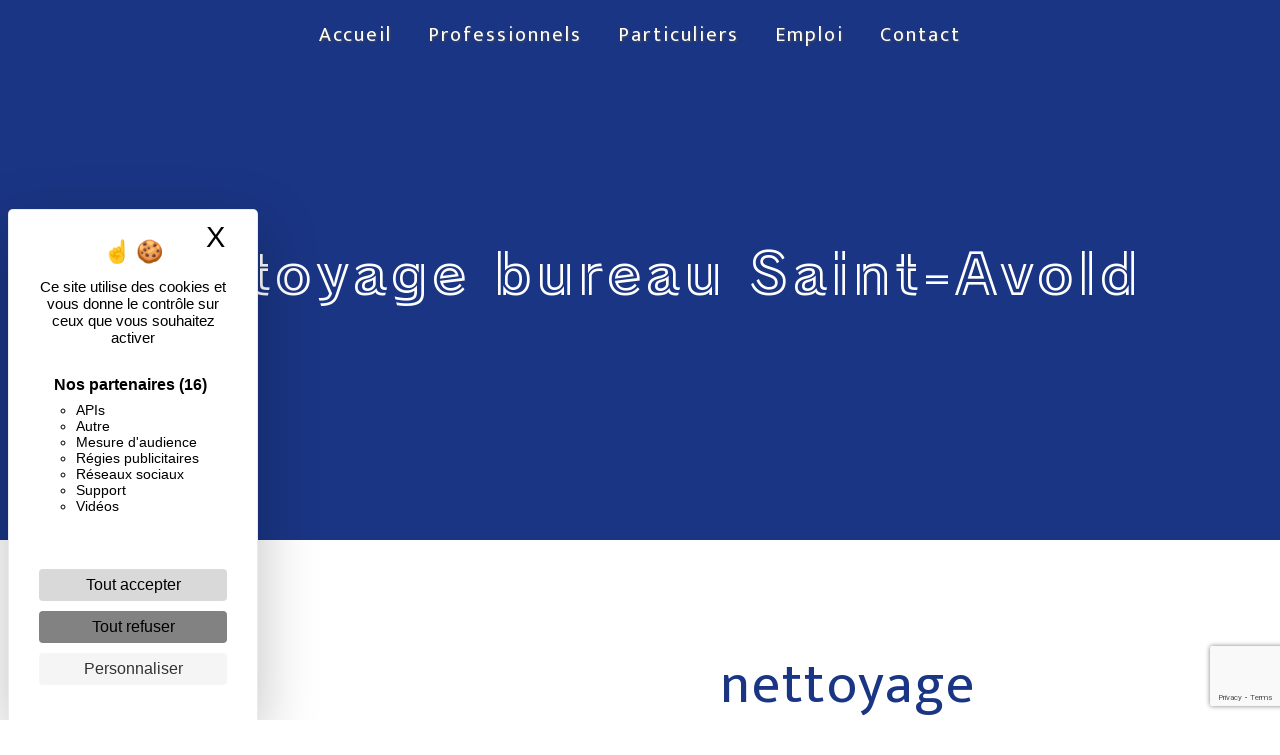

--- FILE ---
content_type: text/html; charset=UTF-8
request_url: https://hpi-nettoyage.com/fr/page/nettoyage-bureau/saint-avold
body_size: 10078
content:
<!doctype html>
<html lang="fr">
<head>
    <meta charset="UTF-8"/>
    <meta name="viewport" content="width=device-width, initial-scale=1, shrink-to-fit=no">
    <title>nettoyage bureau Saint-Avold - HPI SARL</title>

                        <link rel="stylesheet" href="/css/5ccad3b.css" type="text/css"/>
                                <link href="https://fonts.googleapis.com/css?family=Mukta" rel="stylesheet">    <link rel="shortcut icon" type="image/png" href="/uploads/media/images/cms/medias/d1f1dff131eb719dc6046e812bf3caddd304708f.png"/><meta name="keywords" content=""/>
    <meta name="description" content=""/>

    

                        <script src="/js/88d60ce.js"></script>
                <style>
                .primary-color {
            color: #333;
        }

        .primary-color {
            color: #333;
        }

        .secondary-bg-color {
            background-color: #1A3584;
        }

        .secondary-color {
            color: #1A3584;
        }

        .tertiary-bg-color {
            background-color: #fff;
        }

        .tertiary-color {
            color: #fff;
        }

        .config-font {
            font-family: Mukta, sans-serif;
        }

        h1 {
  color: #1A3584;
font-family: 'Train One', cursive;
  letter-spacing: 4px;
}

h2 {
  color: #121212;
font-family: 'Train One', cursive;
  letter-spacing: 2px;
}

h3 {
  color: #515151;
  font-size: 1.5em;
  font-family: Mukta, sans-serif;
  letter-spacing: 2px;
}

h4 {
  color: #515151;
  font-family: Mukta, sans-serif;
  letter-spacing: 2px;
}

h5 {
  color: #515151;
  font-family: Mukta, sans-serif;
  letter-spacing: 2px;
}

h6 {
  color: #515151;
  font-family: Mukta, sans-serif;
  letter-spacing: 2px;
}

a {
color: #1A3584;
}

a:hover, a:focus {
text-decoration: none;
opacity: 0.8;
transition: 0.3s;
}

.scrollTop {
background-color:  #1A3584;
color: #fff;
}

.scrollTop:hover {
background-color:  #1A3584;
opacity: 0.8;
color: #fff;
}

.modal-content .custom-control-input:active, .modal-content .custom-control-label::before{
background-color:  #1A3584 !important;
}

.modal-content .custom-control-input:focus, .modal-content .custom-control-label::before{
box-shadow: 0 0 0 1px #1A3584 !important;
}

p {
  font-family: Mukta, sans-serif;
  letter-spacing: 0.02em !important;
}

.btn {
  transition: all 0.3s;
  background: #ed9313;
  color: #fff;
  border-radius: 26px !important;
  padding: 15px 53px;
  letter-spacing: 1px;
  text-transform: uppercase;
  font-size: 13px;
}

.btn:hover {
  background: #fff;
  color: #ed9313 !important;
}

.map-full-width{
   padding: 0;
}

.contact {
background-image: url('/uploads/media/images/cms/medias/thumb_/cms/medias/6066235a8c9f6_images_large.jpeg');
}

.banner-content h1 {
color:#fff;
}

.white h3 {
color:#fff;
}

.items-content .item .image img {
display: none;
}

.items-content .col-lg-3 {
margin: 25px;
}

.items-content p, .items-content h3 {
color: #ed9313
}

.fond {
background-image: url('/uploads/media/images/cms/medias/thumb_/cms/medias/60662a9bc9094_images_large.jpeg');
}

.fond2 {
background-image: url('/uploads/media/images/cms/medias/thumb_/cms/medias/60662acb50860_images_large.jpeg');
}

.two-columns-content .bloc-left, .two-columns-content .bloc-right {
background-color: transparent ;
}

.fond-service {
background-image: url('/uploads/media/images/cms/medias/thumb_/cms/medias/60662ea304cd3_images_large.jpeg');
}

.cool {
background-color: #ed9313;
}

.cool h2, .cool p {
color:#fff;
}
/**************************/
/******ERROR-PAGE******/
/***********************/
.error-content .btn-error {
  border: 1px solid #1A3584;
  background-color: #1A3584;
  color: #fff;
  transition: all 0.3s
}

.error-content .btn-three-columns:hover {
  opacity: 0.5;
  margin-left: 20px;
}

/************************/
/******TOP-MENU******/
/**********************/

.affix-top{
  background-color: transparent;
}
.affix-top li a, .affix-top .navbar-brand {
  font-family: Mukta, sans-serif;
  color: #fff !important;
  letter-spacing: 2px;
  transition: 0.3s;
  text-shadow: 1px 1px 2px #4e4e4e;
  text-align: center;
display: none;
font-size:20px;
}
.affix{
  background-color: #fff;
}

.affix li a {
  font-family: Mukta, sans-serif;
  color: #787878 !important;
  letter-spacing: 2px;
  transition: 0.3s;
  text-align: center;
}

.top-menu .btn-call-to-action {
  background-color: #1A3584 !important;
  font-family: Mukta, sans-serif;
  border: none;
}

.top-menu li a:hover, .top-menu li .dropdown-menu li a:hover {
  opacity: 0.9;
  font-family: Mukta, sans-serif;
  color: #1A3584 !important;
}

.top-menu .active > a:first-child, .top-menu .dropdown-menu .active,  .top-menu .dropdown-menu .active a:hover {
  background-color: #1A3584 !important;
  color: #fff !important;
}

.top-menu .dropdown-menu:before {
  border-color: transparent transparent #1A3584 transparent;
}

.top-menu .dropdown-menu li:first-child {
  border-top: 1px solid #1A3584;
}

.top-menu .dropdown-menu li {
  padding: 8px 15px;
}

.top-menu .navbar-collapse {
    justify-content: center !important;
}

@media (max-width: 992px) {
.affix-top li a {
  font-family: Mukta, sans-serif;
  color: #333 !important;
  letter-spacing: 2px;
  transition: 0.3s;
  font-size: 15px;
}
  .navbar-toggler {
    background-color: #1A3584;
    border: 0;
  }

.navbar-light .navbar-toggler-icon {
    filter : invert(1);
}
  .top-menu {
    padding: 0;
  }
  .navbar-collapse .dropdown {
    border-top: 1px solid #fbfbfb;
  }
  .top-menu .navbar-collapse .dropdown .icon-dropdown {
    color: #1A3584 !important;
  }
  .navbar-collapse {
    border-top: 2px solid #1A3584;
    background-color: #fff;
  }
  .top-menu .dropdown-menu li:first-child, .top-menu .nav-item, .top-menu .dropdown .nav-item {
    border: none;
  }
}

@media (max-width: 991px) {
    .top-menu .navbar-collapse, .top-menu .navbar-nav {
        overflow: hidden;
    }
}
/************************/
/******LEFT-MENU******/
/**********************/
#sidebar {
  background-color: #fff;
}

.sidebar .btn-call-to-action {
}

.sidebar .sidebar-header img {
}

.sidebar .sidebar-header strong {
  color: #757575;
  font-family: Mukta, sans-serif;
  letter-spacing: 4px;
  font-size: 1.5em;
}

.hamburger.is-open .hamb-top, .hamburger.is-open .hamb-middle, .hamburger.is-open .hamb-bottom, .hamburger.is-closed .hamb-top, .hamburger.is-closed .hamb-middle, .hamburger.is-closed .hamb-bottom {
  background: #1A3584;
}

.sidebar li a {
  font-family: Mukta, sans-serif;
  letter-spacing: 1px;
  font-size: 17px;
  color: #787878;
  transition: all 0.3s;
}

.sidebar li ul li a {
  font-size: 15px;
}

.sidebar .active > a:first-child {
  color: #1A3584 !important;
}

.sidebar li .nav-link:hover {
  color: #1A3584;
  padding-left: 25px;
}

.dropdown-toggle {
  color: #1A3584 !important;
}

.sidebar .social-network ul li a {
  background-color: #1A3584;
  color: #fff;
}

.social-network ul::before {
  background-color: #1A3584;
}

/********************/
/******SLIDER******/
/********************/
.slider-content .home-slider-text h1 {
  font-size: 5.5em;
}

.slider-content .home-slider-text h2 {
  font-size: 2em;
  color: #fff;
}

.slider-content .logo-content img {
  max-width: 300px;
  height: auto;
}

.slider-content p {
  color: #fff;
}

.slider-content .line-slider-content .line, .line2, .line3, .line4 {
  background: #ffffff;
}

.slider-content .carousel-indicators .active {
  background-color: #333;
}

.slider-content .btn-slider {
  color: #fff;
  border-color: #fff;
}

.slider-content .btn-slider:hover {
}

.slider-content .btn-slider-call-to-action {
  color: #fff;
}

.slider-content .btn-slider-call-to-action:hover {
}

.slider-content .background-pattern {
  opacity: 0.2;
}

.slider-content .background-opacity-slider {
  background-color: #000;
  opacity: 0.4;
}

/*********************************/
/*TWO COLUMNS PRESENTATION*/
/*********************************/

/*BLOC LEFT*/

.opacity-left {
  background-color: #333
}

.two-columns-presentation-content .bloc-left .text-content h1 {
  color: #1b1b1b;
  text-shadow: 1px 2px 3px rgba(150, 150, 150, 0.86);
}

.two-columns-presentation-content .bloc-left .text-content h2 {
  color: #1A3584;
  text-shadow: 1px 2px 3px rgba(150, 150, 150, 0.86);
}

.two-columns-presentation-content .logo-content img {
  max-width: 300px;
  height: auto;
}

.bloc-left .typewrite {
  color: #525252;
  font-family: Mukta, sans-serif;
  font-size: 2em;
}

.bloc-left .btn-two-columns-presentation {
  font-family: Mukta, sans-serif;
}

.bloc-left .btn-two-columns-presentation:hover, .btn-two-columns-presentation:focus {
}

.bloc-left .btn-two-columns-presentation-call-to-action {
  font-family: Mukta, sans-serif;
}

.bloc-left .btn-two-columns-presentation-call-to-action:hover, .btn-two-columns-presentation-call-to-action:focus {
  opacity: 0.8;
}

/*BLOC RIGHT*/

.opacity-right {
  background-color: #1A3584
}

.bloc-right .typewrite {
  color: #525252;
  font-family: Mukta, sans-serif;
  font-size: 2em;
}

.two-columns-presentation-content .bloc-right .text-content h1 {
  color: #fff;
  text-shadow: 1px 2px 3px rgba(150, 150, 150, 0.86);
}

.two-columns-presentation-content .bloc-right .text-content h2 {
  color: #fff;
  text-shadow: 1px 2px 3px rgba(150, 150, 150, 0.86);
}

.bloc-right .btn-two-columns-presentation {
  font-family: Mukta, sans-serif;
}

.bloc-right .btn-two-columns-presentation:hover, .btn-two-columns-presentation:focus {
}

.bloc-right .btn-two-columns-presentation-call-to-action {
  font-family: Mukta, sans-serif;
}

.bloc-right .btn-two-columns-presentation-call-to-action:hover, .btn-two-columns-presentation-call-to-action:focus {
  opacity: 0.8;
}

/************************/
/****TWO-COLUMNS****/
/**********************/
.two-columns-content h2 {
    font-family: 'Train One', cursive;
    letter-spacing: 2px;
    color: #1A3584;
    font-size: 2em;
}

.two-columns-content .btn-two-columns {
}

.two-columns-content .btn-two-columns:hover {
  opacity: 0.5;
  margin-left: 20px;
}

/********************************/
/****THREE-COLUMNS**********/
/*******************************/
.three-columns-content .btn-three-columns {
  transition: all 0.3s
}

.three-columns-content .btn-three-columns:hover {
  opacity: 0.5;
  margin-left: 20px;
}

/********************************/
/****TWO-COLUMNS-SLIDER****/
/*******************************/
.two-columns-slider-content h2 {
  font-family: Mukta, sans-serif;
  font-style: italic;
  letter-spacing: 2px;
  color: #1A3584;
  font-size: 3em;
}

.two-columns-slider-content .text-content .bloc-left {
  background-color: #fff;
  -webkit-box-shadow: 10px 10px 29px -23px rgba(0, 0, 0, 1);
  -moz-box-shadow: 10px 10px 29px -23px rgba(0, 0, 0, 1);
  box-shadow: 10px 10px 29px -23px rgba(0, 0, 0, 1);
}

.two-columns-slider-content .text-content .bloc-right {
  background-color: #fff;
  -webkit-box-shadow: -10px 10px 29px -23px rgba(0, 0, 0, 1);
  -moz-box-shadow: -10px 10px 29px -23px rgba(0, 0, 0, 1);
  box-shadow: -10px 10px 29px -23px rgba(0, 0, 0, 1);
}

.two-columns-slider-content .btn-two-columns {
  transition: all 0.3s;
  border: 1px solid #2b2b2b;
  background: transparent;
  color: #595959;
  border-radius: 0;
  padding: 15px 53px;
  letter-spacing: 1px;
  text-transform: uppercase;
  font-size: 13px;
}

.two-columns-slider-content .btn-two-columns:hover {
  opacity: 0.5;
  margin-left: 20px;
}

.two-columns-slider-content .carousel-caption span {
  color: #fff;
  font-family: Mukta, sans-serif;
  font-style: italic;
  letter-spacing: 2px;
  text-shadow: 1px 2px 3px rgba(150, 150, 150, 0.86);
}

.two-columns-slider-content .carousel-indicators .active {
  background-color: #1A3584;
}

/********************************/
/****VIDEO-PRESENTATION*****/
/*******************************/

.video-container .opacity-video {
  background-color: #000;
  opacity: 0.1;
}

.video-container .text-content h1 {
  font-size: 5.5em;
}

.video-container .text-content h2 {
  font-size: 2em;
  color: #fff;
}

.video-container .logo-content img {
  max-width: 200px;
  height: auto;
}

.video-container .text-content p {
  color: #fff;
}

.video-container .btn-slider {

}

.video-container .btn-slider:hover {
}

.video-container .btn-slider-call-to-action {
}

.video-container .btn-slider-call-to-action:hover {
  opacity: 0.8;
}

.video-container .background-pattern {
  opacity: 0.2;
}

@media (max-width: 992px) {
  .video-container .text-content img {
    max-height: 150px;
    width: auto;
  }
}

@media (max-width: 575.98px) {
  .video-container h1 {
    font-size: 2.5em !important;
  }
  .video-container h2 {
    font-size: 1.6em !important;
    margin-bottom: 1em;
  }
  .video-container .btn {
    width: 70%;
    margin: 0 0 0.5em 0 !important;
  }
}

/************************/
/******BANNER*********/
/**********************/
.banner-content .opacity-banner {
  opacity: 0.3;
  background-color: #000;
}

.banner-content{
    min-height : 75vh;
}

.banner-content h1 {
  font-size: 3.5em;
}

.banner-content h2 {
  color: #fff;
}


/*******************************/
/******BANNER-VIDEO*********/
/*****************************/
.banner-video-content .opacity-banner {
  opacity: 0.3;
  background-color: #fff;
}

.banner-content .btn{
color: #fff;
border-color: #fff;
}

.banner-video-content h1 {
  font-size: 3.5em;
  text-shadow: 1px 2px 3px rgba(150, 150, 150, 0.86)
}

.banner-video-content h2 {
  color: #fff;
  text-shadow: 1px 2px 3px rgba(150, 150, 150, 0.86)
}

@media (max-width: 575.98px) {
  .banner-video-content h1 {
    font-size: 2em;
  }
  .banner-video-content h2 {
    font-size: 1em;
  }
}

/*********************/
/******TITLE*********/
/********************/
.title-content {
}

/*********************/
/******TITLE*********/
/********************/
.text-bloc-content {
}

/*********************/
/******MEDIA*********/
/********************/
.media-content {
}

/********************************/
/******FORM-CONTACT*********/
/******************************/
.form-contact-content h4 {
  font-size: 2.5em;
  color: #1A3584;
}

.form-contact-content .form-control:focus {
  border-color: #1A3584;
  box-shadow: 0 0 0 0.2em rgba(246, 224, 176, 0.35);
}

.form-contact-content .btn-contact-form {
}

.form-contact-content .sending-message i {
  color: #1A3584;
}

/************************************/
/******FORM-GUEST-BOOK*********/
/**********************************/
.form-guest-book-content h4 {
  font-size: 2.5em;
  color: #1A3584;
}

.form-guest-book-content .form-control:focus {
  border-color: #1A3584;
  box-shadow: 0 0 0 0.2em rgba(246, 224, 176, 0.35);
}

.form-guest-book-content .btn-guest-book-form {
}

.form-guest-book-content .sending-message i {
  color: #1A3584;
}

/*************************/
/******ACTIVITY*********/
/***********************/
.activity-content .btn-content a {
  font-family: Mukta, sans-serif;
  font-style: italic;
  letter-spacing: 2px;
  background-color: #1A3584;
  color: #fff;
}

.activity-content .btn-content a:hover {
  background-color: #fff;
  color: #1A3584;
  opacity: 1;
}

.activity-content p {
  font-family: Mukta, sans-serif;
}

.activity-content .title-content h3 {
  font-size: 4em;
  color: #1A3584;
}

.activity-content .text-content p {
  font-size: 14px;
}

/***************************/
/******PARTNERS*********/
/************************/
.partners-content button.owl-prev, .partners-content button.owl-next {
  background-color: #1A3584 !important;
  color: #fff;
}

.partners-content p {
  font-family: Mukta, sans-serif;
}

.partners-content h3 {
  font-size: 4em;
  color: #1A3584;
}

/*****************************/
/******GUEST-BOOK*********/
/****************************/
.guest-book-content button.owl-prev, .guest-book-content button.owl-next {
  background-color: #1A3584 !important;
  color: #fff;
}

.guest-book-content strong {
  font-family: Mukta, sans-serif;
  color: #1A3584 !important;
}

.guest-book-content p {
  font-family: Mukta, sans-serif;
}

.guest-book-content h3 {
  font-size: 4em;
  color: #1A3584;
}

/********************************/
/******INFORMATIONS*********/
/*****************************/

.informations-content {
  background-color: #1A3584;
}

.informations-content p, .informations-content strong {
  font-family: Mukta, sans-serif;
color:#fff;
}

.informations-content i {
  color: #fff;
}

/************************/
/******FOOTER*********/
/**********************/
.footer-content {
  background-color: #1A3584;
  color: #484848;
}

.footer-content .btn-seo {
  font-family: Mukta, sans-serif;
  border: none;
}

.footer-content a {
  color: #fff;
}

/**************************/
/******SEO-PAGE*********/
/************************/
.seo-page .btn-seo {
}

.seo-page h2, .seo-page .title-form {
  color: #1A3584;
  font-family: Mukta, sans-serif;
  color: #1A3584;
}

.seo-page .form-control:focus {
  border-color: #1A3584;
  box-shadow: 0 0 0 0.2em rgba(246, 224, 176, 0.35);
}

.seo-page .btn-contact-form {
}

.seo-page .sending-message i {
  color: #1A3584;
}

/***************************/
/******ARTICLES***********/
/*************************/
.articles-list-content .item-content .item .category {
  font-family: Mukta, sans-serif;
  color: #1A3584;
}

.articles-list-content .item-content .item .link {
  font-family: Mukta, sans-serif;
  letter-spacing: 5px;
}

/*******************************/
/******ARTICLES-PAGES*******/
/*****************************/
.article-page-content .btn-article-page {
  font-family: Mukta, sans-serif;
  color: #1A3584;
  border: 1px solid #1A3584;
}

.article-page-content .btn-article-page:hover {
}

.article-page-content .category-article-page {
  font-family: Mukta, sans-serif;
  color: #fff;
  background-color: #1A3584;
}

/***************************/
/******SERVICES***********/
/*************************/
.services-list-content .item-content .item .category {
  font-family: Mukta, sans-serif;
  color: #1A3584;
}

.services-list-content .item-content .item .link {
  font-family: Mukta, sans-serif;
  letter-spacing: 5px;
}

/*******************************/
/******SERVICE-PAGES*******/
/*****************************/
.service-page-content .btn-service-page {
}

.service-page-content .btn-service-page:hover {
}

.service-page-content .category-service-page {
  font-family: Mukta, sans-serif;
  color: #fff;
  background-color: #1A3584;
}

/***************************/
/******PRODUCTS***********/
/*************************/
.products-list-content .item-content .item .category {
  font-family: Mukta, sans-serif;
  color: #1A3584;
}

.products-list-content .item-content .item .link {
  font-family: Mukta, sans-serif;
  letter-spacing: 5px;
}

/*******************************/
/******PRODUCT-PAGES*******/
/*****************************/
.product-page-content .btn-product-page {
}

.product-page-content .btn-product-page:hover {
}

.product-page-content .category-product-page {
  font-family: Mukta, sans-serif;
  color: #fff;
  background-color: #1A3584;
}

/*******************************/
/******RGPD-BANNER*********/
/*****************************/
.cookieinfo {
  background-color: #1A3584;
  font-family: Mukta, sans-serif;
  color: #000;
}

.cookieinfo .btn-cookie {
  background-color: #fff;
color: black;
}

.cookieinfo a {
  color: #fff;
}

/***************************/
/******DOCUMENT*********/
/**************************/
.document-content .background-pattern {
  background-color: #1A3584;
}

.document-content .title-content strong {
  font-family: Mukta, sans-serif;
}

/******************/
/******ITEMS******/
/******************/
.items-content {
  background-color: #1A3584;
}

/***********************************/
/****** AFTER / BEFORE ***********/
/*********************************/

.after-before-content h1, 
.after-before-content h2,
.after-before-content h3,
.after-before-content h4{
  font-family: Mukta, sans-serif;
  color: #1A3584;
}

.slider-content .btn-slider-call-to-action {
border-radius: 26px !important;
}

.cookieinfo span{
color: white;
}

.informations-seo-content p{
color: white;
}

.informations-seo-content .text-content p{
color: #000;
}


.parallax {
height:auto;
}

.parallax .img{
background-attachment:fixed !important;
}

.parallax h3{
color: white;
}

.seo-page .banner-content {
    background: #1a3584;
}
            </style>

            <!-- Matomo -->
<script type="text/javascript">
  var _paq = window._paq = window._paq || [];
  /* tracker methods like "setCustomDimension" should be called before "trackPageView" */
  _paq.push(['trackPageView']);
  _paq.push(['enableLinkTracking']);
  (function() {
    var u="https://vistalid-statistiques.fr/";
    _paq.push(['setTrackerUrl', u+'matomo.php']);
    _paq.push(['setSiteId', '593']);
    var d=document, g=d.createElement('script'), s=d.getElementsByTagName('script')[0];
    g.type='text/javascript'; g.async=true; g.src=u+'matomo.js'; s.parentNode.insertBefore(g,s);
  })();
</script>
<!-- End Matomo Code -->

    

            <link rel="preconnect" href="https://fonts.gstatic.com">
<link href="https://fonts.googleapis.com/css2?family=Train+One&display=swap" rel="stylesheet">
    
</head>
<body class="container-fluid row">
<div class="container-fluid">
                <nav id="navbar" class="navbar navbar-expand-lg fixed-top navbar-top navbar-light top-menu affix-top">
            <a class="navbar-brand" href="/fr">
                                    
    <img alt="logo.png" title="logo.png" src="/uploads/media/images/cms/medias/thumb_/cms/medias/60661df3cd6ff_images_small.png" width="auto" height="50px" srcset="/uploads/media/images/cms/medias/thumb_/cms/medias/60661df3cd6ff_images_small.png 200w, /uploads/media/images/cms/medias/ddcb647a370167994b784682f61ccefeefce8a34.png 528w" sizes="(max-width: 200px) 100vw, 200px"  />
                            </a>
            <button class="navbar-toggler" type="button" data-toggle="collapse" data-target="#navbarsExampleDefault"
                    aria-controls="navbarsExampleDefault" aria-expanded="false">
                <span class="navbar-toggler-icon"></span>
            </button>

            <div class="collapse navbar-collapse justify-content-end" id="navbarsExampleDefault">
                                            <ul class="navbar-nav">
                            
                <li class="first">                    <a class="nav-link" href="/fr/page/accueil">Accueil</a>
    
                            

    </li>


                    
                <li class="">                    <a class="nav-link" href="/fr/page/professionnels">Professionnels</a>
    
                            

    </li>


                    
                <li class="">                    <a class="nav-link" href="/fr/page/particuliers">Particuliers</a>
    
                            

    </li>


                    
                <li class="">                    <a class="nav-link" href="/fr/page/emploi">Emploi</a>
    
                            

    </li>


                    
                <li class="last">                    <a class="nav-link" href="/fr/page/contact">Contact</a>
    
                            

    </li>



    </ul>


                
                <div class="social-network">
                                    </div>
                            </div>
        </nav>
    
    
    <div role="main" id="content"
         class="margin-top-main container-fluid">
                <div class="container-fluid">
                            <div class="container-fluid seo-page">
        <div class="container-fluid banner-content"
                        >
            <h1 class="display-3">nettoyage bureau Saint-Avold</h1>
        </div>
        <div class="container-fluid">
            <div class="row informations-seo-content">
                <div class="col-md-6 col-sm-12 image-content">
                                            
    <img alt="produits nettoyage.jpg" title="produits nettoyage.jpg" src="/uploads/media/images/cms/medias/thumb_/cms/medias/60670fbaac7a8_images_medium.jpeg" width="1000" height="667" srcset="/uploads/media/images/cms/medias/thumb_/cms/medias/60670fbaac7a8_images_picto.jpeg 25w, /uploads/media/images/cms/medias/thumb_/cms/medias/60670fbaac7a8_images_small.jpeg 200w, /uploads/media/images/cms/medias/thumb_/cms/medias/60670fbaac7a8_images_medium.jpeg 1000w, /uploads/media/images/cms/medias/thumb_/cms/medias/60670fbaac7a8_images_large.jpeg 2300w, /uploads/media/images/cms/medias/8e8cdfe439d4851862c8f0b848b361d702cc97a5.jpeg 1000w" sizes="(max-width: 1000px) 100vw, 1000px" class="img-fluid"  />
                                    </div>
                <div class="col-md-6 col-sm-12 text-content">
                    <h2 class="display-3">nettoyage bureau à Saint-Avold</h2>
                    <p>L’entreprise <strong>HPI SARL</strong> vous propose ses services en <strong>nettoyage bureau</strong>, si vous habitez à <strong>Saint-Avold</strong>. Entreprise usant d’une expérience et d’un savoir-faire de qualité, nous mettons tout en oeuvre pour vous satisfaire. Nous vous accompagnons ainsi dans votre projet de <strong>nettoyage bureau</strong> et sommes à l’écoute de vos besoins. Si vous habitez à <strong>Saint-Avold</strong>, nous sommes à votre disposition pour vous transmettre les renseignements nécessaires à votre projet de <strong>nettoyage bureau</strong>. Notre métier est avant tout notre passion et le partager avec vous renforce encore plus notre désir de réussir. Toute notre équipe est qualifiée et travaille avec propreté et rigueur.</p>
                    <div class="container text-right">
                        <a href="/fr/page/accueil" class="btn btn-seo"><i
                                    class="icofont-info-square"></i> En savoir plus
                        </a>
                    </div>
                </div>
            </div>
        </div>
                    <div>
                <div class="container-fluid form-content">
                    <div class="container-fluid title-form">
                        <strong>Contactez nous</strong>
                    </div>
                                        <form name="front_contact" method="post">
                    <div class="container">
                        <div class="row justify-content-center">
                            <div class="col-lg-3">
                                <div class="form-group">
                                    <input type="text" id="front_contact_first_name" name="front_contact[first_name]" required="required" class="form-control" placeholder="Prénom" />
                                </div>
                            </div>
                            <div class="col-lg-3">
                                <div class="form-group">
                                    <input type="text" id="front_contact_last_name" name="front_contact[last_name]" required="required" class="form-control" placeholder="Nom" />
                                </div>
                            </div>
                            <div class="col-lg-3">
                                <div class="form-group">
                                    <input type="tel" id="front_contact_phone" name="front_contact[phone]" class="form-control" placeholder="Téléphone" />
                                </div>
                            </div>
                            <div class="col-lg-3">
                                <div class="form-group">
                                    <input type="email" id="front_contact_email" name="front_contact[email]" required="required" class="form-control" placeholder="Email" />
                                </div>
                            </div>
                            <div class="col-lg-12 mt-1">
                                <div class="form-group">
                                    <input type="text" id="front_contact_subject" name="front_contact[subject]" required="required" class="form-control" placeholder="Objet" />
                                </div>
                            </div>
                            <div class="col-lg-12 mt-1">
                                <div class="form-group ">
                                    <textarea id="front_contact_message" name="front_contact[message]" required="required" class="form-control" placeholder="Message" rows="6"></textarea>
                                </div>
                            </div>
                            <div class="col-lg-12 mt-1">
                                <div class="form-group">
                                    <label>Combien font 
                                        dix plus trois</label>
                                    <select id="front_contact_question" name="front_contact[question]" class="form-control"><option value="0">0</option><option value="1">1</option><option value="2">2</option><option value="3">3</option><option value="4">4</option><option value="5">5</option><option value="6">6</option><option value="7">7</option><option value="8">8</option><option value="9">9</option><option value="10">10</option><option value="11">11</option><option value="12">12</option><option value="13">13</option><option value="14">14</option><option value="15">15</option><option value="16">16</option><option value="17">17</option><option value="18">18</option><option value="19">19</option><option value="20">20</option></select>
                                </div>
                            </div>
                            <div class="col-lg-12">
                                <div class="form-group ">
                                    <div class="form-check">
                                        <input type="checkbox" id="front_contact_legal" name="front_contact[legal]" required="required" class="form-check-input" required="required" value="1" />
                                        <label class="form-check-label"
                                               for="contact_submit_contact">En cochant cette case, j&#039;accepte les conditions particulières ci-dessous **</label>
                                    </div>
                                </div>
                            </div>
                            <div class="col-lg-12 mt-1">
                                <div class="form-group text-right">
                                    <button type="submit" id="front_contact_submit_contact" name="front_contact[submit_contact]" class="btn btn-contact-form">Envoyer</button>
                                </div>
                            </div>
                        </div>
                    </div>
                    <input type="hidden" id="front_contact_contact_verification" name="front_contact[contact_verification]" value="13" />
                        <script src="https://www.google.com/recaptcha/api.js?render=6LcLc-4aAAAAADA1d9g-Aa4Q14UkXE-Xk3e2Ykgg" async defer></script>

    <script >
        document.addEventListener("DOMContentLoaded", function() {
            var recaptchaField = document.getElementById('front_contact_captcha');
            if (!recaptchaField) return;

            var form = recaptchaField.closest('form');
            if (!form) return;

            form.addEventListener('submit', function (e) {
                if (recaptchaField.value) return;

                e.preventDefault();

                grecaptcha.ready(function () {
                    grecaptcha.execute('6LcLc-4aAAAAADA1d9g-Aa4Q14UkXE-Xk3e2Ykgg', {
                        action: 'form'
                    }).then(function (token) {
                        recaptchaField.value = token;
                        form.submit();
                    });
                });
            });
        });
    </script>


    
    <input type="hidden" id="front_contact_captcha" name="front_contact[captcha]" />

            <div class="recaptcha-text">
            Ce site est protégé par reCAPTCHA. Les
    <a href="https://policies.google.com/privacy">règles de confidentialité</a>  et les
    <a href="https://policies.google.com/terms">conditions d'utilisation</a>  de Google s'appliquent.

        </div>
    <input type="hidden" id="front_contact__token" name="front_contact[_token]" value="wsPeKlJplUVeg4emj9OABvwFGRXRhOOgQfsmdhhmjNY" /></form>
                    <div class="container">
                        <p class="legal-form">**
                            Les données personnelles communiquées sont nécessaires aux fins de vous contacter. Elles sont destinées à l'entreprise et ses sous-traitants. Vous disposez de droits d’accès, de rectification, d’effacement, de portabilité, de limitation, d’opposition, de retrait de votre consentement à tout moment et du droit d’introduire une réclamation auprès d’une autorité de contrôle, ainsi que d’organiser le sort de vos données post-mortem. Vous pouvez exercer ces droits par voie postale ou par courrier électronique. Un justificatif d'identité pourra vous être demandé. Nous conservons vos données pendant la période de prise de contact puis pendant la durée de prescription légale aux fins probatoire et de gestion des contentieux.
                        </p>
                    </div>
                </div>
            </div>
            </div>
        </div>
        <footer class="footer-content">
            <div class="container text-center seo-content">
                <a class="btn btn-seo" data-toggle="collapse" href="#frequently_searched" role="button"
                   aria-expanded="false" aria-controls="frequently_searched">
                    Recherches fréquentes
                </a>
                <div class="collapse" id="frequently_searched">
                                            <a href="/fr/page/nettoyage/sarrebourg">nettoyage Sarrebourg - </a>
                                            <a href="/fr/page/nettoyage/saverne">nettoyage Saverne - </a>
                                            <a href="/fr/page/nettoyage/phalsbourg">nettoyage Phalsbourg - </a>
                                            <a href="/fr/page/nettoyage/sarre-union">nettoyage Sarre-Union - </a>
                                            <a href="/fr/page/nettoyage/dieuze">nettoyage Dieuze - </a>
                                            <a href="/fr/page/nettoyage/morhange">nettoyage Morhange - </a>
                                            <a href="/fr/page/nettoyage/chateaux-salins">nettoyage Châteaux-Salins - </a>
                                            <a href="/fr/page/nettoyage/sarralbe">nettoyage Sarralbe - </a>
                                            <a href="/fr/page/nettoyage/forbach">nettoyage Forbach - </a>
                                            <a href="/fr/page/nettoyage/sarreguemine">nettoyage Sarreguemine - </a>
                                            <a href="/fr/page/nettoyage/saint-avold">nettoyage Saint-Avold - </a>
                                            <a href="/fr/page/balayage-mecanique/sarrebourg">balayage mécanique Sarrebourg - </a>
                                            <a href="/fr/page/balayage-mecanique/saverne">balayage mécanique Saverne - </a>
                                            <a href="/fr/page/balayage-mecanique/phalsbourg">balayage mécanique Phalsbourg - </a>
                                            <a href="/fr/page/balayage-mecanique/sarre-union">balayage mécanique Sarre-Union - </a>
                                            <a href="/fr/page/balayage-mecanique/dieuze">balayage mécanique Dieuze - </a>
                                            <a href="/fr/page/balayage-mecanique/morhange">balayage mécanique Morhange - </a>
                                            <a href="/fr/page/balayage-mecanique/chateaux-salins">balayage mécanique Châteaux-Salins - </a>
                                            <a href="/fr/page/balayage-mecanique/sarralbe">balayage mécanique Sarralbe - </a>
                                            <a href="/fr/page/balayage-mecanique/forbach">balayage mécanique Forbach - </a>
                                            <a href="/fr/page/balayage-mecanique/sarreguemine">balayage mécanique Sarreguemine - </a>
                                            <a href="/fr/page/balayage-mecanique/saint-avold">balayage mécanique Saint-Avold - </a>
                                            <a href="/fr/page/nettoyage-professionnel/sarrebourg">nettoyage professionnel Sarrebourg - </a>
                                            <a href="/fr/page/nettoyage-professionnel/saverne">nettoyage professionnel Saverne - </a>
                                            <a href="/fr/page/nettoyage-professionnel/phalsbourg">nettoyage professionnel Phalsbourg - </a>
                                            <a href="/fr/page/nettoyage-professionnel/sarre-union">nettoyage professionnel Sarre-Union - </a>
                                            <a href="/fr/page/nettoyage-professionnel/dieuze">nettoyage professionnel Dieuze - </a>
                                            <a href="/fr/page/nettoyage-professionnel/morhange">nettoyage professionnel Morhange - </a>
                                            <a href="/fr/page/nettoyage-professionnel/chateaux-salins">nettoyage professionnel Châteaux-Salins - </a>
                                            <a href="/fr/page/nettoyage-professionnel/sarralbe">nettoyage professionnel Sarralbe - </a>
                                            <a href="/fr/page/nettoyage-professionnel/forbach">nettoyage professionnel Forbach - </a>
                                            <a href="/fr/page/nettoyage-professionnel/sarreguemine">nettoyage professionnel Sarreguemine - </a>
                                            <a href="/fr/page/nettoyage-professionnel/saint-avold">nettoyage professionnel Saint-Avold - </a>
                                            <a href="/fr/page/nettoyage-apres-sinistre/sarrebourg">nettoyage après sinistre Sarrebourg - </a>
                                            <a href="/fr/page/nettoyage-apres-sinistre/saverne">nettoyage après sinistre Saverne - </a>
                                            <a href="/fr/page/nettoyage-apres-sinistre/phalsbourg">nettoyage après sinistre Phalsbourg - </a>
                                            <a href="/fr/page/nettoyage-apres-sinistre/sarre-union">nettoyage après sinistre Sarre-Union - </a>
                                            <a href="/fr/page/nettoyage-apres-sinistre/dieuze">nettoyage après sinistre Dieuze - </a>
                                            <a href="/fr/page/nettoyage-apres-sinistre/morhange">nettoyage après sinistre Morhange - </a>
                                            <a href="/fr/page/nettoyage-apres-sinistre/chateaux-salins">nettoyage après sinistre Châteaux-Salins - </a>
                                            <a href="/fr/page/nettoyage-apres-sinistre/sarralbe">nettoyage après sinistre Sarralbe - </a>
                                            <a href="/fr/page/nettoyage-apres-sinistre/forbach">nettoyage après sinistre Forbach - </a>
                                            <a href="/fr/page/nettoyage-apres-sinistre/sarreguemine">nettoyage après sinistre Sarreguemine - </a>
                                            <a href="/fr/page/nettoyage-apres-sinistre/saint-avold">nettoyage après sinistre Saint-Avold - </a>
                                            <a href="/fr/page/tonte/sarrebourg">tonte Sarrebourg - </a>
                                            <a href="/fr/page/tonte/saverne">tonte Saverne - </a>
                                            <a href="/fr/page/tonte/phalsbourg">tonte Phalsbourg - </a>
                                            <a href="/fr/page/tonte/sarre-union">tonte Sarre-Union - </a>
                                            <a href="/fr/page/tonte/dieuze">tonte Dieuze - </a>
                                            <a href="/fr/page/tonte/morhange">tonte Morhange - </a>
                                            <a href="/fr/page/tonte/chateaux-salins">tonte Châteaux-Salins - </a>
                                            <a href="/fr/page/tonte/sarralbe">tonte Sarralbe - </a>
                                            <a href="/fr/page/tonte/forbach">tonte Forbach - </a>
                                            <a href="/fr/page/tonte/sarreguemine">tonte Sarreguemine - </a>
                                            <a href="/fr/page/tonte/saint-avold">tonte Saint-Avold - </a>
                                            <a href="/fr/page/nettoyage-de-vitre/sarrebourg">nettoyage de vitre Sarrebourg - </a>
                                            <a href="/fr/page/nettoyage-de-vitre/saverne">nettoyage de vitre Saverne - </a>
                                            <a href="/fr/page/nettoyage-de-vitre/phalsbourg">nettoyage de vitre Phalsbourg - </a>
                                            <a href="/fr/page/nettoyage-de-vitre/sarre-union">nettoyage de vitre Sarre-Union - </a>
                                            <a href="/fr/page/nettoyage-de-vitre/dieuze">nettoyage de vitre Dieuze - </a>
                                            <a href="/fr/page/nettoyage-de-vitre/morhange">nettoyage de vitre Morhange - </a>
                                            <a href="/fr/page/nettoyage-de-vitre/chateaux-salins">nettoyage de vitre Châteaux-Salins - </a>
                                            <a href="/fr/page/nettoyage-de-vitre/sarralbe">nettoyage de vitre Sarralbe - </a>
                                            <a href="/fr/page/nettoyage-de-vitre/forbach">nettoyage de vitre Forbach - </a>
                                            <a href="/fr/page/nettoyage-de-vitre/sarreguemine">nettoyage de vitre Sarreguemine - </a>
                                            <a href="/fr/page/nettoyage-de-vitre/saint-avold">nettoyage de vitre Saint-Avold - </a>
                                            <a href="/fr/page/entretien-espace-vert/sarrebourg">entretien espace vert Sarrebourg - </a>
                                            <a href="/fr/page/entretien-espace-vert/saverne">entretien espace vert Saverne - </a>
                                            <a href="/fr/page/entretien-espace-vert/phalsbourg">entretien espace vert Phalsbourg - </a>
                                            <a href="/fr/page/entretien-espace-vert/sarre-union">entretien espace vert Sarre-Union - </a>
                                            <a href="/fr/page/entretien-espace-vert/dieuze">entretien espace vert Dieuze - </a>
                                            <a href="/fr/page/entretien-espace-vert/morhange">entretien espace vert Morhange - </a>
                                            <a href="/fr/page/entretien-espace-vert/chateaux-salins">entretien espace vert Châteaux-Salins - </a>
                                            <a href="/fr/page/entretien-espace-vert/sarralbe">entretien espace vert Sarralbe - </a>
                                            <a href="/fr/page/entretien-espace-vert/forbach">entretien espace vert Forbach - </a>
                                            <a href="/fr/page/entretien-espace-vert/sarreguemine">entretien espace vert Sarreguemine - </a>
                                            <a href="/fr/page/entretien-espace-vert/saint-avold">entretien espace vert Saint-Avold - </a>
                                            <a href="/fr/page/nettoyage-industriel/sarrebourg">nettoyage industriel Sarrebourg - </a>
                                            <a href="/fr/page/nettoyage-industriel/saverne">nettoyage industriel Saverne - </a>
                                            <a href="/fr/page/nettoyage-industriel/phalsbourg">nettoyage industriel Phalsbourg - </a>
                                            <a href="/fr/page/nettoyage-industriel/sarre-union">nettoyage industriel Sarre-Union - </a>
                                            <a href="/fr/page/nettoyage-industriel/dieuze">nettoyage industriel Dieuze - </a>
                                            <a href="/fr/page/nettoyage-industriel/morhange">nettoyage industriel Morhange - </a>
                                            <a href="/fr/page/nettoyage-industriel/chateaux-salins">nettoyage industriel Châteaux-Salins - </a>
                                            <a href="/fr/page/nettoyage-industriel/sarralbe">nettoyage industriel Sarralbe - </a>
                                            <a href="/fr/page/nettoyage-industriel/forbach">nettoyage industriel Forbach - </a>
                                            <a href="/fr/page/nettoyage-industriel/sarreguemine">nettoyage industriel Sarreguemine - </a>
                                            <a href="/fr/page/nettoyage-industriel/saint-avold">nettoyage industriel Saint-Avold - </a>
                                            <a href="/fr/page/injection-extraction/sarrebourg">injection extraction Sarrebourg - </a>
                                            <a href="/fr/page/injection-extraction/saverne">injection extraction Saverne - </a>
                                            <a href="/fr/page/injection-extraction/phalsbourg">injection extraction Phalsbourg - </a>
                                            <a href="/fr/page/injection-extraction/sarre-union">injection extraction Sarre-Union - </a>
                                            <a href="/fr/page/injection-extraction/dieuze">injection extraction Dieuze - </a>
                                            <a href="/fr/page/injection-extraction/morhange">injection extraction Morhange - </a>
                                            <a href="/fr/page/injection-extraction/chateaux-salins">injection extraction Châteaux-Salins - </a>
                                            <a href="/fr/page/injection-extraction/sarralbe">injection extraction Sarralbe - </a>
                                            <a href="/fr/page/injection-extraction/forbach">injection extraction Forbach - </a>
                                            <a href="/fr/page/injection-extraction/sarreguemine">injection extraction Sarreguemine - </a>
                                            <a href="/fr/page/injection-extraction/saint-avold">injection extraction Saint-Avold - </a>
                                            <a href="/fr/page/nettoyage-de-fin-de-chantier/sarrebourg">nettoyage de fin de chantier Sarrebourg - </a>
                                            <a href="/fr/page/nettoyage-de-fin-de-chantier/saverne">nettoyage de fin de chantier Saverne - </a>
                                            <a href="/fr/page/nettoyage-de-fin-de-chantier/phalsbourg">nettoyage de fin de chantier Phalsbourg - </a>
                                            <a href="/fr/page/nettoyage-de-fin-de-chantier/sarre-union">nettoyage de fin de chantier Sarre-Union - </a>
                                            <a href="/fr/page/nettoyage-de-fin-de-chantier/dieuze">nettoyage de fin de chantier Dieuze - </a>
                                            <a href="/fr/page/nettoyage-de-fin-de-chantier/morhange">nettoyage de fin de chantier Morhange - </a>
                                            <a href="/fr/page/nettoyage-de-fin-de-chantier/chateaux-salins">nettoyage de fin de chantier Châteaux-Salins - </a>
                                            <a href="/fr/page/nettoyage-de-fin-de-chantier/sarralbe">nettoyage de fin de chantier Sarralbe - </a>
                                            <a href="/fr/page/nettoyage-de-fin-de-chantier/forbach">nettoyage de fin de chantier Forbach - </a>
                                            <a href="/fr/page/nettoyage-de-fin-de-chantier/sarreguemine">nettoyage de fin de chantier Sarreguemine - </a>
                                            <a href="/fr/page/nettoyage-de-fin-de-chantier/saint-avold">nettoyage de fin de chantier Saint-Avold - </a>
                                            <a href="/fr/page/nettoyage-sol/sarrebourg">nettoyage sol Sarrebourg - </a>
                                            <a href="/fr/page/nettoyage-sol/saverne">nettoyage sol Saverne - </a>
                                            <a href="/fr/page/nettoyage-sol/phalsbourg">nettoyage sol Phalsbourg - </a>
                                            <a href="/fr/page/nettoyage-sol/sarre-union">nettoyage sol Sarre-Union - </a>
                                            <a href="/fr/page/nettoyage-sol/dieuze">nettoyage sol Dieuze - </a>
                                            <a href="/fr/page/nettoyage-sol/morhange">nettoyage sol Morhange - </a>
                                            <a href="/fr/page/nettoyage-sol/chateaux-salins">nettoyage sol Châteaux-Salins - </a>
                                            <a href="/fr/page/nettoyage-sol/sarralbe">nettoyage sol Sarralbe - </a>
                                            <a href="/fr/page/nettoyage-sol/forbach">nettoyage sol Forbach - </a>
                                            <a href="/fr/page/nettoyage-sol/sarreguemine">nettoyage sol Sarreguemine - </a>
                                            <a href="/fr/page/nettoyage-sol/saint-avold">nettoyage sol Saint-Avold - </a>
                                            <a href="/fr/page/entretien-des-locaux/sarrebourg">entretien des locaux Sarrebourg - </a>
                                            <a href="/fr/page/entretien-des-locaux/saverne">entretien des locaux Saverne - </a>
                                            <a href="/fr/page/entretien-des-locaux/phalsbourg">entretien des locaux Phalsbourg - </a>
                                            <a href="/fr/page/entretien-des-locaux/sarre-union">entretien des locaux Sarre-Union - </a>
                                            <a href="/fr/page/entretien-des-locaux/dieuze">entretien des locaux Dieuze - </a>
                                            <a href="/fr/page/entretien-des-locaux/morhange">entretien des locaux Morhange - </a>
                                            <a href="/fr/page/entretien-des-locaux/chateaux-salins">entretien des locaux Châteaux-Salins - </a>
                                            <a href="/fr/page/entretien-des-locaux/sarralbe">entretien des locaux Sarralbe - </a>
                                            <a href="/fr/page/entretien-des-locaux/forbach">entretien des locaux Forbach - </a>
                                            <a href="/fr/page/entretien-des-locaux/sarreguemine">entretien des locaux Sarreguemine - </a>
                                            <a href="/fr/page/entretien-des-locaux/saint-avold">entretien des locaux Saint-Avold - </a>
                                            <a href="/fr/page/nettoyage-baie-vitree/sarrebourg">nettoyage baie vitrée Sarrebourg - </a>
                                            <a href="/fr/page/nettoyage-baie-vitree/saverne">nettoyage baie vitrée Saverne - </a>
                                            <a href="/fr/page/nettoyage-baie-vitree/phalsbourg">nettoyage baie vitrée Phalsbourg - </a>
                                            <a href="/fr/page/nettoyage-baie-vitree/sarre-union">nettoyage baie vitrée Sarre-Union - </a>
                                            <a href="/fr/page/nettoyage-baie-vitree/dieuze">nettoyage baie vitrée Dieuze - </a>
                                            <a href="/fr/page/nettoyage-baie-vitree/morhange">nettoyage baie vitrée Morhange - </a>
                                            <a href="/fr/page/nettoyage-baie-vitree/chateaux-salins">nettoyage baie vitrée Châteaux-Salins - </a>
                                            <a href="/fr/page/nettoyage-baie-vitree/sarralbe">nettoyage baie vitrée Sarralbe - </a>
                                            <a href="/fr/page/nettoyage-baie-vitree/forbach">nettoyage baie vitrée Forbach - </a>
                                            <a href="/fr/page/nettoyage-baie-vitree/sarreguemine">nettoyage baie vitrée Sarreguemine - </a>
                                            <a href="/fr/page/nettoyage-baie-vitree/saint-avold">nettoyage baie vitrée Saint-Avold - </a>
                                            <a href="/fr/page/nettoyage-bureau/sarrebourg">nettoyage bureau Sarrebourg - </a>
                                            <a href="/fr/page/nettoyage-bureau/saverne">nettoyage bureau Saverne - </a>
                                            <a href="/fr/page/nettoyage-bureau/phalsbourg">nettoyage bureau Phalsbourg - </a>
                                            <a href="/fr/page/nettoyage-bureau/sarre-union">nettoyage bureau Sarre-Union - </a>
                                            <a href="/fr/page/nettoyage-bureau/dieuze">nettoyage bureau Dieuze - </a>
                                            <a href="/fr/page/nettoyage-bureau/morhange">nettoyage bureau Morhange - </a>
                                            <a href="/fr/page/nettoyage-bureau/chateaux-salins">nettoyage bureau Châteaux-Salins - </a>
                                            <a href="/fr/page/nettoyage-bureau/sarralbe">nettoyage bureau Sarralbe - </a>
                                            <a href="/fr/page/nettoyage-bureau/forbach">nettoyage bureau Forbach - </a>
                                            <a href="/fr/page/nettoyage-bureau/sarreguemine">nettoyage bureau Sarreguemine - </a>
                                            <a href="/fr/page/nettoyage-bureau/saint-avold">nettoyage bureau Saint-Avold - </a>
                                            <a href="/fr/page/desinfection/sarrebourg">désinfection Sarrebourg - </a>
                                            <a href="/fr/page/desinfection/saverne">désinfection Saverne - </a>
                                            <a href="/fr/page/desinfection/phalsbourg">désinfection Phalsbourg - </a>
                                            <a href="/fr/page/desinfection/sarre-union">désinfection Sarre-Union - </a>
                                            <a href="/fr/page/desinfection/dieuze">désinfection Dieuze - </a>
                                            <a href="/fr/page/desinfection/morhange">désinfection Morhange - </a>
                                            <a href="/fr/page/desinfection/chateaux-salins">désinfection Châteaux-Salins - </a>
                                            <a href="/fr/page/desinfection/sarralbe">désinfection Sarralbe - </a>
                                            <a href="/fr/page/desinfection/forbach">désinfection Forbach - </a>
                                            <a href="/fr/page/desinfection/sarreguemine">désinfection Sarreguemine - </a>
                                            <a href="/fr/page/desinfection/saint-avold">désinfection Saint-Avold - </a>
                                            <a href="/fr/page/nettoyage-entrepot/sarrebourg">nettoyage entrepôt Sarrebourg - </a>
                                            <a href="/fr/page/nettoyage-entrepot/saverne">nettoyage entrepôt Saverne - </a>
                                            <a href="/fr/page/nettoyage-entrepot/phalsbourg">nettoyage entrepôt Phalsbourg - </a>
                                            <a href="/fr/page/nettoyage-entrepot/sarre-union">nettoyage entrepôt Sarre-Union - </a>
                                            <a href="/fr/page/nettoyage-entrepot/dieuze">nettoyage entrepôt Dieuze - </a>
                                            <a href="/fr/page/nettoyage-entrepot/morhange">nettoyage entrepôt Morhange - </a>
                                            <a href="/fr/page/nettoyage-entrepot/chateaux-salins">nettoyage entrepôt Châteaux-Salins - </a>
                                            <a href="/fr/page/nettoyage-entrepot/sarralbe">nettoyage entrepôt Sarralbe - </a>
                                            <a href="/fr/page/nettoyage-entrepot/forbach">nettoyage entrepôt Forbach - </a>
                                            <a href="/fr/page/nettoyage-entrepot/sarreguemine">nettoyage entrepôt Sarreguemine - </a>
                                            <a href="/fr/page/nettoyage-entrepot/saint-avold">nettoyage entrepôt Saint-Avold - </a>
                                    </div>
            </div>
            <div class="container-fluid informations-seo-content d-flex justify-content-center">
                <p>
                    &copy; <a href="https://www.vistalid.fr/">Vistalid</a> - 2026
                    - Tous droits réservés -<a href="/fr/page/mentions-legales"> Mentions légales</a></p>
            </div>
        </footer>
    </div>
            <a href="#content" class="scrollTop" style="display: none;"><i class="icofont-long-arrow-up icofont-2x"></i></a>
    </div>
                <script src="/js/bf73663.js"></script>
        <script src="https://tarteaucitron.io/load.js?domain=production&uuid=e49d175e3ee1bb2dfe0203d00ee1a60d6f179c5b"></script>
    <script type="text/javascript">
        tarteaucitron.init({
            "privacyUrl": "", /* Privacy policy url */
            "bodyPosition": "bottom", /* or top to bring it as first element for accessibility */

            "hashtag": "#tarteaucitron", /* Open the panel with this hashtag */
            "cookieName": "tarteaucitron", /* Cookie name */

            "orientation": "middle", /* Banner position (top - bottom) */

            "groupServices": false, /* Group services by category */
            "showDetailsOnClick": true, /* Click to expand the description */
            "serviceDefaultState": "wait", /* Default state (true - wait - false) */

            "showAlertSmall": false, /* Show the small banner on bottom right */
            "cookieslist": false, /* Show the cookie list */

            "closePopup": false, /* Show a close X on the banner */

            "showIcon": true, /* Show cookie icon to manage cookies */
            //"iconSrc": "", /* Optionnal: URL or base64 encoded image */
            "iconPosition": "BottomRight", /* BottomRight, BottomLeft, TopRight and TopLeft */

            "adblocker": false, /* Show a Warning if an adblocker is detected */

            "DenyAllCta" : true, /* Show the deny all button */
            "AcceptAllCta" : true, /* Show the accept all button when highPrivacy on */
            "highPrivacy": true, /* HIGHLY RECOMMANDED Disable auto consent */
            "alwaysNeedConsent": false, /* Ask the consent for "Privacy by design" services */

            "handleBrowserDNTRequest": false, /* If Do Not Track == 1, disallow all */

            "removeCredit": false, /* Remove credit link */
            "moreInfoLink": true, /* Show more info link */

            "useExternalCss": false, /* If false, the tarteaucitron.css file will be loaded */
            "useExternalJs": false, /* If false, the tarteaucitron.js file will be loaded */

            //"cookieDomain": ".my-multisite-domaine.fr", /* Shared cookie for multisite */

            "readmoreLink": "", /* Change the default readmore link */

            "mandatory": true, /* Show a message about mandatory cookies */
            "mandatoryCta": true, /* Show the disabled accept button when mandatory on */

            //"customCloserId": "", /* Optional a11y: Custom element ID used to open the panel */

            "googleConsentMode": true, /* Enable Google Consent Mode v2 for Google ads and GA4 */

            "partnersList": false /* Show the number of partners on the popup/middle banner */
        });
        (tarteaucitron.job = tarteaucitron.job || []).push('matomocloud');
    </script>
</body>
</html>


--- FILE ---
content_type: text/html; charset=utf-8
request_url: https://www.google.com/recaptcha/api2/anchor?ar=1&k=6LcLc-4aAAAAADA1d9g-Aa4Q14UkXE-Xk3e2Ykgg&co=aHR0cHM6Ly9ocGktbmV0dG95YWdlLmNvbTo0NDM.&hl=en&v=PoyoqOPhxBO7pBk68S4YbpHZ&size=invisible&anchor-ms=20000&execute-ms=30000&cb=9osbd22tbesz
body_size: 48912
content:
<!DOCTYPE HTML><html dir="ltr" lang="en"><head><meta http-equiv="Content-Type" content="text/html; charset=UTF-8">
<meta http-equiv="X-UA-Compatible" content="IE=edge">
<title>reCAPTCHA</title>
<style type="text/css">
/* cyrillic-ext */
@font-face {
  font-family: 'Roboto';
  font-style: normal;
  font-weight: 400;
  font-stretch: 100%;
  src: url(//fonts.gstatic.com/s/roboto/v48/KFO7CnqEu92Fr1ME7kSn66aGLdTylUAMa3GUBHMdazTgWw.woff2) format('woff2');
  unicode-range: U+0460-052F, U+1C80-1C8A, U+20B4, U+2DE0-2DFF, U+A640-A69F, U+FE2E-FE2F;
}
/* cyrillic */
@font-face {
  font-family: 'Roboto';
  font-style: normal;
  font-weight: 400;
  font-stretch: 100%;
  src: url(//fonts.gstatic.com/s/roboto/v48/KFO7CnqEu92Fr1ME7kSn66aGLdTylUAMa3iUBHMdazTgWw.woff2) format('woff2');
  unicode-range: U+0301, U+0400-045F, U+0490-0491, U+04B0-04B1, U+2116;
}
/* greek-ext */
@font-face {
  font-family: 'Roboto';
  font-style: normal;
  font-weight: 400;
  font-stretch: 100%;
  src: url(//fonts.gstatic.com/s/roboto/v48/KFO7CnqEu92Fr1ME7kSn66aGLdTylUAMa3CUBHMdazTgWw.woff2) format('woff2');
  unicode-range: U+1F00-1FFF;
}
/* greek */
@font-face {
  font-family: 'Roboto';
  font-style: normal;
  font-weight: 400;
  font-stretch: 100%;
  src: url(//fonts.gstatic.com/s/roboto/v48/KFO7CnqEu92Fr1ME7kSn66aGLdTylUAMa3-UBHMdazTgWw.woff2) format('woff2');
  unicode-range: U+0370-0377, U+037A-037F, U+0384-038A, U+038C, U+038E-03A1, U+03A3-03FF;
}
/* math */
@font-face {
  font-family: 'Roboto';
  font-style: normal;
  font-weight: 400;
  font-stretch: 100%;
  src: url(//fonts.gstatic.com/s/roboto/v48/KFO7CnqEu92Fr1ME7kSn66aGLdTylUAMawCUBHMdazTgWw.woff2) format('woff2');
  unicode-range: U+0302-0303, U+0305, U+0307-0308, U+0310, U+0312, U+0315, U+031A, U+0326-0327, U+032C, U+032F-0330, U+0332-0333, U+0338, U+033A, U+0346, U+034D, U+0391-03A1, U+03A3-03A9, U+03B1-03C9, U+03D1, U+03D5-03D6, U+03F0-03F1, U+03F4-03F5, U+2016-2017, U+2034-2038, U+203C, U+2040, U+2043, U+2047, U+2050, U+2057, U+205F, U+2070-2071, U+2074-208E, U+2090-209C, U+20D0-20DC, U+20E1, U+20E5-20EF, U+2100-2112, U+2114-2115, U+2117-2121, U+2123-214F, U+2190, U+2192, U+2194-21AE, U+21B0-21E5, U+21F1-21F2, U+21F4-2211, U+2213-2214, U+2216-22FF, U+2308-230B, U+2310, U+2319, U+231C-2321, U+2336-237A, U+237C, U+2395, U+239B-23B7, U+23D0, U+23DC-23E1, U+2474-2475, U+25AF, U+25B3, U+25B7, U+25BD, U+25C1, U+25CA, U+25CC, U+25FB, U+266D-266F, U+27C0-27FF, U+2900-2AFF, U+2B0E-2B11, U+2B30-2B4C, U+2BFE, U+3030, U+FF5B, U+FF5D, U+1D400-1D7FF, U+1EE00-1EEFF;
}
/* symbols */
@font-face {
  font-family: 'Roboto';
  font-style: normal;
  font-weight: 400;
  font-stretch: 100%;
  src: url(//fonts.gstatic.com/s/roboto/v48/KFO7CnqEu92Fr1ME7kSn66aGLdTylUAMaxKUBHMdazTgWw.woff2) format('woff2');
  unicode-range: U+0001-000C, U+000E-001F, U+007F-009F, U+20DD-20E0, U+20E2-20E4, U+2150-218F, U+2190, U+2192, U+2194-2199, U+21AF, U+21E6-21F0, U+21F3, U+2218-2219, U+2299, U+22C4-22C6, U+2300-243F, U+2440-244A, U+2460-24FF, U+25A0-27BF, U+2800-28FF, U+2921-2922, U+2981, U+29BF, U+29EB, U+2B00-2BFF, U+4DC0-4DFF, U+FFF9-FFFB, U+10140-1018E, U+10190-1019C, U+101A0, U+101D0-101FD, U+102E0-102FB, U+10E60-10E7E, U+1D2C0-1D2D3, U+1D2E0-1D37F, U+1F000-1F0FF, U+1F100-1F1AD, U+1F1E6-1F1FF, U+1F30D-1F30F, U+1F315, U+1F31C, U+1F31E, U+1F320-1F32C, U+1F336, U+1F378, U+1F37D, U+1F382, U+1F393-1F39F, U+1F3A7-1F3A8, U+1F3AC-1F3AF, U+1F3C2, U+1F3C4-1F3C6, U+1F3CA-1F3CE, U+1F3D4-1F3E0, U+1F3ED, U+1F3F1-1F3F3, U+1F3F5-1F3F7, U+1F408, U+1F415, U+1F41F, U+1F426, U+1F43F, U+1F441-1F442, U+1F444, U+1F446-1F449, U+1F44C-1F44E, U+1F453, U+1F46A, U+1F47D, U+1F4A3, U+1F4B0, U+1F4B3, U+1F4B9, U+1F4BB, U+1F4BF, U+1F4C8-1F4CB, U+1F4D6, U+1F4DA, U+1F4DF, U+1F4E3-1F4E6, U+1F4EA-1F4ED, U+1F4F7, U+1F4F9-1F4FB, U+1F4FD-1F4FE, U+1F503, U+1F507-1F50B, U+1F50D, U+1F512-1F513, U+1F53E-1F54A, U+1F54F-1F5FA, U+1F610, U+1F650-1F67F, U+1F687, U+1F68D, U+1F691, U+1F694, U+1F698, U+1F6AD, U+1F6B2, U+1F6B9-1F6BA, U+1F6BC, U+1F6C6-1F6CF, U+1F6D3-1F6D7, U+1F6E0-1F6EA, U+1F6F0-1F6F3, U+1F6F7-1F6FC, U+1F700-1F7FF, U+1F800-1F80B, U+1F810-1F847, U+1F850-1F859, U+1F860-1F887, U+1F890-1F8AD, U+1F8B0-1F8BB, U+1F8C0-1F8C1, U+1F900-1F90B, U+1F93B, U+1F946, U+1F984, U+1F996, U+1F9E9, U+1FA00-1FA6F, U+1FA70-1FA7C, U+1FA80-1FA89, U+1FA8F-1FAC6, U+1FACE-1FADC, U+1FADF-1FAE9, U+1FAF0-1FAF8, U+1FB00-1FBFF;
}
/* vietnamese */
@font-face {
  font-family: 'Roboto';
  font-style: normal;
  font-weight: 400;
  font-stretch: 100%;
  src: url(//fonts.gstatic.com/s/roboto/v48/KFO7CnqEu92Fr1ME7kSn66aGLdTylUAMa3OUBHMdazTgWw.woff2) format('woff2');
  unicode-range: U+0102-0103, U+0110-0111, U+0128-0129, U+0168-0169, U+01A0-01A1, U+01AF-01B0, U+0300-0301, U+0303-0304, U+0308-0309, U+0323, U+0329, U+1EA0-1EF9, U+20AB;
}
/* latin-ext */
@font-face {
  font-family: 'Roboto';
  font-style: normal;
  font-weight: 400;
  font-stretch: 100%;
  src: url(//fonts.gstatic.com/s/roboto/v48/KFO7CnqEu92Fr1ME7kSn66aGLdTylUAMa3KUBHMdazTgWw.woff2) format('woff2');
  unicode-range: U+0100-02BA, U+02BD-02C5, U+02C7-02CC, U+02CE-02D7, U+02DD-02FF, U+0304, U+0308, U+0329, U+1D00-1DBF, U+1E00-1E9F, U+1EF2-1EFF, U+2020, U+20A0-20AB, U+20AD-20C0, U+2113, U+2C60-2C7F, U+A720-A7FF;
}
/* latin */
@font-face {
  font-family: 'Roboto';
  font-style: normal;
  font-weight: 400;
  font-stretch: 100%;
  src: url(//fonts.gstatic.com/s/roboto/v48/KFO7CnqEu92Fr1ME7kSn66aGLdTylUAMa3yUBHMdazQ.woff2) format('woff2');
  unicode-range: U+0000-00FF, U+0131, U+0152-0153, U+02BB-02BC, U+02C6, U+02DA, U+02DC, U+0304, U+0308, U+0329, U+2000-206F, U+20AC, U+2122, U+2191, U+2193, U+2212, U+2215, U+FEFF, U+FFFD;
}
/* cyrillic-ext */
@font-face {
  font-family: 'Roboto';
  font-style: normal;
  font-weight: 500;
  font-stretch: 100%;
  src: url(//fonts.gstatic.com/s/roboto/v48/KFO7CnqEu92Fr1ME7kSn66aGLdTylUAMa3GUBHMdazTgWw.woff2) format('woff2');
  unicode-range: U+0460-052F, U+1C80-1C8A, U+20B4, U+2DE0-2DFF, U+A640-A69F, U+FE2E-FE2F;
}
/* cyrillic */
@font-face {
  font-family: 'Roboto';
  font-style: normal;
  font-weight: 500;
  font-stretch: 100%;
  src: url(//fonts.gstatic.com/s/roboto/v48/KFO7CnqEu92Fr1ME7kSn66aGLdTylUAMa3iUBHMdazTgWw.woff2) format('woff2');
  unicode-range: U+0301, U+0400-045F, U+0490-0491, U+04B0-04B1, U+2116;
}
/* greek-ext */
@font-face {
  font-family: 'Roboto';
  font-style: normal;
  font-weight: 500;
  font-stretch: 100%;
  src: url(//fonts.gstatic.com/s/roboto/v48/KFO7CnqEu92Fr1ME7kSn66aGLdTylUAMa3CUBHMdazTgWw.woff2) format('woff2');
  unicode-range: U+1F00-1FFF;
}
/* greek */
@font-face {
  font-family: 'Roboto';
  font-style: normal;
  font-weight: 500;
  font-stretch: 100%;
  src: url(//fonts.gstatic.com/s/roboto/v48/KFO7CnqEu92Fr1ME7kSn66aGLdTylUAMa3-UBHMdazTgWw.woff2) format('woff2');
  unicode-range: U+0370-0377, U+037A-037F, U+0384-038A, U+038C, U+038E-03A1, U+03A3-03FF;
}
/* math */
@font-face {
  font-family: 'Roboto';
  font-style: normal;
  font-weight: 500;
  font-stretch: 100%;
  src: url(//fonts.gstatic.com/s/roboto/v48/KFO7CnqEu92Fr1ME7kSn66aGLdTylUAMawCUBHMdazTgWw.woff2) format('woff2');
  unicode-range: U+0302-0303, U+0305, U+0307-0308, U+0310, U+0312, U+0315, U+031A, U+0326-0327, U+032C, U+032F-0330, U+0332-0333, U+0338, U+033A, U+0346, U+034D, U+0391-03A1, U+03A3-03A9, U+03B1-03C9, U+03D1, U+03D5-03D6, U+03F0-03F1, U+03F4-03F5, U+2016-2017, U+2034-2038, U+203C, U+2040, U+2043, U+2047, U+2050, U+2057, U+205F, U+2070-2071, U+2074-208E, U+2090-209C, U+20D0-20DC, U+20E1, U+20E5-20EF, U+2100-2112, U+2114-2115, U+2117-2121, U+2123-214F, U+2190, U+2192, U+2194-21AE, U+21B0-21E5, U+21F1-21F2, U+21F4-2211, U+2213-2214, U+2216-22FF, U+2308-230B, U+2310, U+2319, U+231C-2321, U+2336-237A, U+237C, U+2395, U+239B-23B7, U+23D0, U+23DC-23E1, U+2474-2475, U+25AF, U+25B3, U+25B7, U+25BD, U+25C1, U+25CA, U+25CC, U+25FB, U+266D-266F, U+27C0-27FF, U+2900-2AFF, U+2B0E-2B11, U+2B30-2B4C, U+2BFE, U+3030, U+FF5B, U+FF5D, U+1D400-1D7FF, U+1EE00-1EEFF;
}
/* symbols */
@font-face {
  font-family: 'Roboto';
  font-style: normal;
  font-weight: 500;
  font-stretch: 100%;
  src: url(//fonts.gstatic.com/s/roboto/v48/KFO7CnqEu92Fr1ME7kSn66aGLdTylUAMaxKUBHMdazTgWw.woff2) format('woff2');
  unicode-range: U+0001-000C, U+000E-001F, U+007F-009F, U+20DD-20E0, U+20E2-20E4, U+2150-218F, U+2190, U+2192, U+2194-2199, U+21AF, U+21E6-21F0, U+21F3, U+2218-2219, U+2299, U+22C4-22C6, U+2300-243F, U+2440-244A, U+2460-24FF, U+25A0-27BF, U+2800-28FF, U+2921-2922, U+2981, U+29BF, U+29EB, U+2B00-2BFF, U+4DC0-4DFF, U+FFF9-FFFB, U+10140-1018E, U+10190-1019C, U+101A0, U+101D0-101FD, U+102E0-102FB, U+10E60-10E7E, U+1D2C0-1D2D3, U+1D2E0-1D37F, U+1F000-1F0FF, U+1F100-1F1AD, U+1F1E6-1F1FF, U+1F30D-1F30F, U+1F315, U+1F31C, U+1F31E, U+1F320-1F32C, U+1F336, U+1F378, U+1F37D, U+1F382, U+1F393-1F39F, U+1F3A7-1F3A8, U+1F3AC-1F3AF, U+1F3C2, U+1F3C4-1F3C6, U+1F3CA-1F3CE, U+1F3D4-1F3E0, U+1F3ED, U+1F3F1-1F3F3, U+1F3F5-1F3F7, U+1F408, U+1F415, U+1F41F, U+1F426, U+1F43F, U+1F441-1F442, U+1F444, U+1F446-1F449, U+1F44C-1F44E, U+1F453, U+1F46A, U+1F47D, U+1F4A3, U+1F4B0, U+1F4B3, U+1F4B9, U+1F4BB, U+1F4BF, U+1F4C8-1F4CB, U+1F4D6, U+1F4DA, U+1F4DF, U+1F4E3-1F4E6, U+1F4EA-1F4ED, U+1F4F7, U+1F4F9-1F4FB, U+1F4FD-1F4FE, U+1F503, U+1F507-1F50B, U+1F50D, U+1F512-1F513, U+1F53E-1F54A, U+1F54F-1F5FA, U+1F610, U+1F650-1F67F, U+1F687, U+1F68D, U+1F691, U+1F694, U+1F698, U+1F6AD, U+1F6B2, U+1F6B9-1F6BA, U+1F6BC, U+1F6C6-1F6CF, U+1F6D3-1F6D7, U+1F6E0-1F6EA, U+1F6F0-1F6F3, U+1F6F7-1F6FC, U+1F700-1F7FF, U+1F800-1F80B, U+1F810-1F847, U+1F850-1F859, U+1F860-1F887, U+1F890-1F8AD, U+1F8B0-1F8BB, U+1F8C0-1F8C1, U+1F900-1F90B, U+1F93B, U+1F946, U+1F984, U+1F996, U+1F9E9, U+1FA00-1FA6F, U+1FA70-1FA7C, U+1FA80-1FA89, U+1FA8F-1FAC6, U+1FACE-1FADC, U+1FADF-1FAE9, U+1FAF0-1FAF8, U+1FB00-1FBFF;
}
/* vietnamese */
@font-face {
  font-family: 'Roboto';
  font-style: normal;
  font-weight: 500;
  font-stretch: 100%;
  src: url(//fonts.gstatic.com/s/roboto/v48/KFO7CnqEu92Fr1ME7kSn66aGLdTylUAMa3OUBHMdazTgWw.woff2) format('woff2');
  unicode-range: U+0102-0103, U+0110-0111, U+0128-0129, U+0168-0169, U+01A0-01A1, U+01AF-01B0, U+0300-0301, U+0303-0304, U+0308-0309, U+0323, U+0329, U+1EA0-1EF9, U+20AB;
}
/* latin-ext */
@font-face {
  font-family: 'Roboto';
  font-style: normal;
  font-weight: 500;
  font-stretch: 100%;
  src: url(//fonts.gstatic.com/s/roboto/v48/KFO7CnqEu92Fr1ME7kSn66aGLdTylUAMa3KUBHMdazTgWw.woff2) format('woff2');
  unicode-range: U+0100-02BA, U+02BD-02C5, U+02C7-02CC, U+02CE-02D7, U+02DD-02FF, U+0304, U+0308, U+0329, U+1D00-1DBF, U+1E00-1E9F, U+1EF2-1EFF, U+2020, U+20A0-20AB, U+20AD-20C0, U+2113, U+2C60-2C7F, U+A720-A7FF;
}
/* latin */
@font-face {
  font-family: 'Roboto';
  font-style: normal;
  font-weight: 500;
  font-stretch: 100%;
  src: url(//fonts.gstatic.com/s/roboto/v48/KFO7CnqEu92Fr1ME7kSn66aGLdTylUAMa3yUBHMdazQ.woff2) format('woff2');
  unicode-range: U+0000-00FF, U+0131, U+0152-0153, U+02BB-02BC, U+02C6, U+02DA, U+02DC, U+0304, U+0308, U+0329, U+2000-206F, U+20AC, U+2122, U+2191, U+2193, U+2212, U+2215, U+FEFF, U+FFFD;
}
/* cyrillic-ext */
@font-face {
  font-family: 'Roboto';
  font-style: normal;
  font-weight: 900;
  font-stretch: 100%;
  src: url(//fonts.gstatic.com/s/roboto/v48/KFO7CnqEu92Fr1ME7kSn66aGLdTylUAMa3GUBHMdazTgWw.woff2) format('woff2');
  unicode-range: U+0460-052F, U+1C80-1C8A, U+20B4, U+2DE0-2DFF, U+A640-A69F, U+FE2E-FE2F;
}
/* cyrillic */
@font-face {
  font-family: 'Roboto';
  font-style: normal;
  font-weight: 900;
  font-stretch: 100%;
  src: url(//fonts.gstatic.com/s/roboto/v48/KFO7CnqEu92Fr1ME7kSn66aGLdTylUAMa3iUBHMdazTgWw.woff2) format('woff2');
  unicode-range: U+0301, U+0400-045F, U+0490-0491, U+04B0-04B1, U+2116;
}
/* greek-ext */
@font-face {
  font-family: 'Roboto';
  font-style: normal;
  font-weight: 900;
  font-stretch: 100%;
  src: url(//fonts.gstatic.com/s/roboto/v48/KFO7CnqEu92Fr1ME7kSn66aGLdTylUAMa3CUBHMdazTgWw.woff2) format('woff2');
  unicode-range: U+1F00-1FFF;
}
/* greek */
@font-face {
  font-family: 'Roboto';
  font-style: normal;
  font-weight: 900;
  font-stretch: 100%;
  src: url(//fonts.gstatic.com/s/roboto/v48/KFO7CnqEu92Fr1ME7kSn66aGLdTylUAMa3-UBHMdazTgWw.woff2) format('woff2');
  unicode-range: U+0370-0377, U+037A-037F, U+0384-038A, U+038C, U+038E-03A1, U+03A3-03FF;
}
/* math */
@font-face {
  font-family: 'Roboto';
  font-style: normal;
  font-weight: 900;
  font-stretch: 100%;
  src: url(//fonts.gstatic.com/s/roboto/v48/KFO7CnqEu92Fr1ME7kSn66aGLdTylUAMawCUBHMdazTgWw.woff2) format('woff2');
  unicode-range: U+0302-0303, U+0305, U+0307-0308, U+0310, U+0312, U+0315, U+031A, U+0326-0327, U+032C, U+032F-0330, U+0332-0333, U+0338, U+033A, U+0346, U+034D, U+0391-03A1, U+03A3-03A9, U+03B1-03C9, U+03D1, U+03D5-03D6, U+03F0-03F1, U+03F4-03F5, U+2016-2017, U+2034-2038, U+203C, U+2040, U+2043, U+2047, U+2050, U+2057, U+205F, U+2070-2071, U+2074-208E, U+2090-209C, U+20D0-20DC, U+20E1, U+20E5-20EF, U+2100-2112, U+2114-2115, U+2117-2121, U+2123-214F, U+2190, U+2192, U+2194-21AE, U+21B0-21E5, U+21F1-21F2, U+21F4-2211, U+2213-2214, U+2216-22FF, U+2308-230B, U+2310, U+2319, U+231C-2321, U+2336-237A, U+237C, U+2395, U+239B-23B7, U+23D0, U+23DC-23E1, U+2474-2475, U+25AF, U+25B3, U+25B7, U+25BD, U+25C1, U+25CA, U+25CC, U+25FB, U+266D-266F, U+27C0-27FF, U+2900-2AFF, U+2B0E-2B11, U+2B30-2B4C, U+2BFE, U+3030, U+FF5B, U+FF5D, U+1D400-1D7FF, U+1EE00-1EEFF;
}
/* symbols */
@font-face {
  font-family: 'Roboto';
  font-style: normal;
  font-weight: 900;
  font-stretch: 100%;
  src: url(//fonts.gstatic.com/s/roboto/v48/KFO7CnqEu92Fr1ME7kSn66aGLdTylUAMaxKUBHMdazTgWw.woff2) format('woff2');
  unicode-range: U+0001-000C, U+000E-001F, U+007F-009F, U+20DD-20E0, U+20E2-20E4, U+2150-218F, U+2190, U+2192, U+2194-2199, U+21AF, U+21E6-21F0, U+21F3, U+2218-2219, U+2299, U+22C4-22C6, U+2300-243F, U+2440-244A, U+2460-24FF, U+25A0-27BF, U+2800-28FF, U+2921-2922, U+2981, U+29BF, U+29EB, U+2B00-2BFF, U+4DC0-4DFF, U+FFF9-FFFB, U+10140-1018E, U+10190-1019C, U+101A0, U+101D0-101FD, U+102E0-102FB, U+10E60-10E7E, U+1D2C0-1D2D3, U+1D2E0-1D37F, U+1F000-1F0FF, U+1F100-1F1AD, U+1F1E6-1F1FF, U+1F30D-1F30F, U+1F315, U+1F31C, U+1F31E, U+1F320-1F32C, U+1F336, U+1F378, U+1F37D, U+1F382, U+1F393-1F39F, U+1F3A7-1F3A8, U+1F3AC-1F3AF, U+1F3C2, U+1F3C4-1F3C6, U+1F3CA-1F3CE, U+1F3D4-1F3E0, U+1F3ED, U+1F3F1-1F3F3, U+1F3F5-1F3F7, U+1F408, U+1F415, U+1F41F, U+1F426, U+1F43F, U+1F441-1F442, U+1F444, U+1F446-1F449, U+1F44C-1F44E, U+1F453, U+1F46A, U+1F47D, U+1F4A3, U+1F4B0, U+1F4B3, U+1F4B9, U+1F4BB, U+1F4BF, U+1F4C8-1F4CB, U+1F4D6, U+1F4DA, U+1F4DF, U+1F4E3-1F4E6, U+1F4EA-1F4ED, U+1F4F7, U+1F4F9-1F4FB, U+1F4FD-1F4FE, U+1F503, U+1F507-1F50B, U+1F50D, U+1F512-1F513, U+1F53E-1F54A, U+1F54F-1F5FA, U+1F610, U+1F650-1F67F, U+1F687, U+1F68D, U+1F691, U+1F694, U+1F698, U+1F6AD, U+1F6B2, U+1F6B9-1F6BA, U+1F6BC, U+1F6C6-1F6CF, U+1F6D3-1F6D7, U+1F6E0-1F6EA, U+1F6F0-1F6F3, U+1F6F7-1F6FC, U+1F700-1F7FF, U+1F800-1F80B, U+1F810-1F847, U+1F850-1F859, U+1F860-1F887, U+1F890-1F8AD, U+1F8B0-1F8BB, U+1F8C0-1F8C1, U+1F900-1F90B, U+1F93B, U+1F946, U+1F984, U+1F996, U+1F9E9, U+1FA00-1FA6F, U+1FA70-1FA7C, U+1FA80-1FA89, U+1FA8F-1FAC6, U+1FACE-1FADC, U+1FADF-1FAE9, U+1FAF0-1FAF8, U+1FB00-1FBFF;
}
/* vietnamese */
@font-face {
  font-family: 'Roboto';
  font-style: normal;
  font-weight: 900;
  font-stretch: 100%;
  src: url(//fonts.gstatic.com/s/roboto/v48/KFO7CnqEu92Fr1ME7kSn66aGLdTylUAMa3OUBHMdazTgWw.woff2) format('woff2');
  unicode-range: U+0102-0103, U+0110-0111, U+0128-0129, U+0168-0169, U+01A0-01A1, U+01AF-01B0, U+0300-0301, U+0303-0304, U+0308-0309, U+0323, U+0329, U+1EA0-1EF9, U+20AB;
}
/* latin-ext */
@font-face {
  font-family: 'Roboto';
  font-style: normal;
  font-weight: 900;
  font-stretch: 100%;
  src: url(//fonts.gstatic.com/s/roboto/v48/KFO7CnqEu92Fr1ME7kSn66aGLdTylUAMa3KUBHMdazTgWw.woff2) format('woff2');
  unicode-range: U+0100-02BA, U+02BD-02C5, U+02C7-02CC, U+02CE-02D7, U+02DD-02FF, U+0304, U+0308, U+0329, U+1D00-1DBF, U+1E00-1E9F, U+1EF2-1EFF, U+2020, U+20A0-20AB, U+20AD-20C0, U+2113, U+2C60-2C7F, U+A720-A7FF;
}
/* latin */
@font-face {
  font-family: 'Roboto';
  font-style: normal;
  font-weight: 900;
  font-stretch: 100%;
  src: url(//fonts.gstatic.com/s/roboto/v48/KFO7CnqEu92Fr1ME7kSn66aGLdTylUAMa3yUBHMdazQ.woff2) format('woff2');
  unicode-range: U+0000-00FF, U+0131, U+0152-0153, U+02BB-02BC, U+02C6, U+02DA, U+02DC, U+0304, U+0308, U+0329, U+2000-206F, U+20AC, U+2122, U+2191, U+2193, U+2212, U+2215, U+FEFF, U+FFFD;
}

</style>
<link rel="stylesheet" type="text/css" href="https://www.gstatic.com/recaptcha/releases/PoyoqOPhxBO7pBk68S4YbpHZ/styles__ltr.css">
<script nonce="GVqJgsGQM2rQTy_m-d7cUg" type="text/javascript">window['__recaptcha_api'] = 'https://www.google.com/recaptcha/api2/';</script>
<script type="text/javascript" src="https://www.gstatic.com/recaptcha/releases/PoyoqOPhxBO7pBk68S4YbpHZ/recaptcha__en.js" nonce="GVqJgsGQM2rQTy_m-d7cUg">
      
    </script></head>
<body><div id="rc-anchor-alert" class="rc-anchor-alert"></div>
<input type="hidden" id="recaptcha-token" value="[base64]">
<script type="text/javascript" nonce="GVqJgsGQM2rQTy_m-d7cUg">
      recaptcha.anchor.Main.init("[\x22ainput\x22,[\x22bgdata\x22,\x22\x22,\[base64]/[base64]/[base64]/ZyhXLGgpOnEoW04sMjEsbF0sVywwKSxoKSxmYWxzZSxmYWxzZSl9Y2F0Y2goayl7RygzNTgsVyk/[base64]/[base64]/[base64]/[base64]/[base64]/[base64]/[base64]/bmV3IEJbT10oRFswXSk6dz09Mj9uZXcgQltPXShEWzBdLERbMV0pOnc9PTM/bmV3IEJbT10oRFswXSxEWzFdLERbMl0pOnc9PTQ/[base64]/[base64]/[base64]/[base64]/[base64]\\u003d\x22,\[base64]\x22,\x22wq/DgXLDnVbDoD/DmcKvLHPDpSrCjzTDuxVLwq14wrB4wqDDmBgZwrjCsUtRw6vDtSnCp1fClD3DgMKCw4wOw4zDssKHKTjCvnrDvBlaAkLDtsOBwrjChsO+B8KNw4oDwobDiRwTw4HCtEFnfMKGw6PChsK6FMKXwrYuwozDrMOLWMKVwojCsi/[base64]/DlDXCnmc8w6E2SEbCuTN6eMOTw4hcw6jDs8KObgIMGMOEBMOWworDkMKzw4nCscO4FSDDgMOBfcKJw7TDvh/CjMKxD3NUwp8cwpbDp8K8w68gDcKsZ1jDoMKlw4TCoUvDnMOCU8OlwrBREQsyATpMKzJ8wqjDiMK8eW52w7HDsgoewpRhYsKxw4jCiMKqw5XCvHkmYio/dC9fHEBIw67DrSAUCcK0w7UVw7rDrz1gWcO3CcKLU8K+wq/CkMOXf2FEXjfDmXklO8OTG3PCpzAHwrjDosObVMK2w4XDv3XCtMKUwrlSwqJRW8KSw7TDr8OVw7Bcw7bDh8KBwq3DpwnCpDbCvUXCn8KZw7HDlwfCh8O9wr/DjsKaBn4Gw6Raw75fYcO6eRLDhcKRajXDpsOXE3DClz/DjMKvCMOBXEQHwrHCjlo6w7oqwqEQwoHCpjLDlMKNBMK/w4kdSiIfIcOPW8KlKHrCtHByw70EbFtXw6zCucK5YEDCrlvCk8KAD23DusOtZiZGA8KSw6nCgiRTw5LDusKbw47Ci0E1W8OVYQ0TTzkZw7IjV0ZTUMKGw59GMVx+XHjDm8K9w7/Cv8Kmw7t0XxY+woDCmh7ChhXDj8OVwrw3M8ORAXpmw7lAMMKpwrw+FsOvw6k+wr3Dq2jCgsOWKcOmT8KXOsKcYcKTfcOswqw+LDbDk3rDnjwSwpZYwownLXMADMKLGcOlCcOAVsOIdsOGwqLCtU/Ct8KRwpkMXMOfNMKLwpAYEMKLSsOMwqPDqRMtwp8AQTTDjcKQacOsEsO9wqB7w5XCt8O1NRhed8KVF8ObdsKFFhB0AcKbw7bCjynDoMO8wrtGO8KhNXokdMOGwq7CtsO2QsOxw6EBB8O1w7YccEPDi1LDmsObwqhxTMKWw4MrHyNlwroxPsOOBcOmw487fcK4Ag4Rwp/Cr8KswqR6w73Du8KqCGrCrXDCuUwTO8KGw5gtwrXCv20+Vmo9JXoswqEGOE1eG8OhN28mDHHCrsKcdsKnwrbDqcOxw7XDuAIkGMKmwrrDozhsBcO4w6VBGVDChi5rZF4fw5/DusOzwqXDu0jDmwNNOMKoQk4GwqXDsEV2wprDjCjCmEdGwqjCggY/I2fDnk5mwp/[base64]/DgMKhwqspSMKqw5gkw6dXw6x4w6TDq8KcYcO5wrwaw6gLRMOtfsKzw6TDv8KiVGlNw7TCj3Ume3B+S8KTWDFzw6bDpVbChzZiQMKRPcKObDzCjETDtMOdw5HCrMOMw7k8BGTCkgVWwrhhTC8uWsKtSlx/[base64]/IElBFsOvW3nCvcOqw6NMw4PDlMOrwrorwpApwqzDo1PDoU3ChMKiFsKGJR/CrMKSIXjCmsKaAMO4w4I+w5V1cUM7w6oOKC7CucKQw6zDpWV/[base64]/wqbCosKEJcOaNXxiBsKBwqV9G8Osw5DDs8K/w7BnLMOtw5d8Ak1wacOMUh/[base64]/DjRluwpdiw7c3wq3ClzjDsMKOInPDq3DDhwzDth/Cmkx0wpwieXjCvX3CrA8UdcK/w4/DgMOcBjnDrxd1wqXDtMOPwpVwC17Dp8KsSMKuI8O/wq1lQinCtsKraDvDpcKlHQ9BU8Kuw6LChAnCnsKew5LCgC/CjRsHw7TChsKXQsKCw6/CrsKuw7rClWTDpTQpB8OZP2nChkzDvU0hXcOHKTADw7N8FTMKAMOawo3DpsKXf8Ksw53DlXEywpEIwp7CpTzDtcKZwqRvwoLDlgvCiT7DtERuVMODIUjCti/DixfCk8O5w7sLw5zCusKVLT/DjGZKwqdgCMKQTGrCuG8IGjfDpcKyZA9uwr9WwohYwqk+w5Y3fsK3V8OZw4wmw5ciIcO2L8OowpkLwqfDoGlewpgOwrPDssKSw4XCuC9Lw4/[base64]/[base64]/CscKCwopiwpF/w79iwo1WUsKCVXHCj8KuQF9rd8Kew6xCOwNkw4Egw7DDgm5YK8Oqwq8mw4FDN8OVe8KawpPDn8KYaXHCpBLCkFDDgMOGKsKrwoRCLSTCtCnCvcOqwpzCtMKhwqLCsH3CosORw57DhsOnwrLDqMOEB8KZbxB7NznCssOXw67DmydkWjl3HsOIAxsgwr/DgB/Dv8OSwp3DisOow7/DoRXDvyEXwr/CoTTDk0kNw4LCkcOAW8K3w5jDm8OKw64KwpdUw6/[base64]/QsOkEMKafcKEw7jDj8Otwp4zXxICfUMXC8OGw7bDusKrwrnDvMO1w5tlwooUNGdSWBzCqQ1hw6gHG8OVwr/CiXXDvsKaeDHDl8K2wr3CtcOaJsKVw4PDisOow7/CnnLCkWwawqrCvMO0wqERw48yw7bCtcKPwr4UdMKjFcOqYsOjw67Co1UUXXEPw7bCkWstwpjDrcOuw4h6KcONw5VJw6/[base64]/DtcOBw7DCgcKkIMOIbMOKw4/Dtns9wqzDvQrDp8KuaHbCg1onMcO/WcKawrDCjTM0SsKFB8O+wpBjZMO/XB4CUQzCvx4VwrLCp8K/w7ZMwp0AJnRAABnCumvDvcKnw4MDX3ZzworDog3Dg3VsRgkNXMOxwrN2UDNsFsKdwrTDgsO7CMKtwrskQ2AhKcKow5gOG8K6w4XDhcOTGcKwKAVWwpPDoEPDpsOlBibCjMOLeDQ0wqDDuS/DumHDjyMNwrtPwoAbwqtDwrHCv0DCki3DlxJ9w5Qkw6Q7w4HDmcKlwpfCncOnLnLDrcOqdBs6w69JwrROwqByw4snGn0Cw4/DpsKfw6vCk8OCwoFnfxVqwpZZIEnCusOpwofClcKuwpoWw48uCXxaKAouVkBuwp1IwpvDm8OBwq3CjFnDvMKOw4/Do0FYw5Zuw6lww7bDmSbChcKow7XCpcOyw4jCvBt/[base64]/DpTbDrsOPU8OnOsKDwpAxXWNcw5dFwrBhUzjDsCrClFXDkmzCtgjCjcOoGsOowop1wpbDmETClsKnwpliw5LDhcKJMSFqJMOWbMKGw4Y1w7M0wpwfalPDtwPCi8KRBSzDvMOcSVoVw7NhZ8OqwrMXw7g4cUZLwpvDgTrDn2DDjsO5Q8KCMEzCg2p6RsKOwr/Ds8OHwonClRdrJQPDrFfCksO8w7LDgSvCtB7CuMKMWjPDl2LDiUfDhBLDlkzDjMKwwq8UQsKhe1fCllAqJx/CpcOfw4dbwpBwesKyw54lw4HDosOSwpFzwqrClcOfw7fCrkXCgEkgwo3ClR3CvzdBbh5KLWgVwo0/SMK+wo8qw4Bpwr7CshHCtmERMhhgw5XClcOoLxp6w5XDkMKFw7nCjsO8DzLCr8KdakHCgmrDkkTDmsORw7XDoS0pw60ObCULPMKdDTbDvnALAkjDmsKCw5DDicOnIGXDicO7w5l2FMKxw6jCpsK4w4nCusOqKcOWwpEJw7Y9woXDicKuwoTCvsK/wpXDu8K2w43CkUtoJQzCr8O1G8KmOE80wr9ww6fDh8Kkw6jDlxrCpMKxwrvCgRtCI2IPCG7DokvDusKAwp5AwpouUMKxwo/CmMKHw6Uhw7tdw4YZwqx7wqppCsO/I8O0JsO4aMK3w5EbDcOge8O1wr/ClgfDj8OMASzDssO1w7thw5g9U0oPSy3DsDgQw5jCq8KRc1lrw5TDgiHDoX82UMKOABx9U2YFF8KCJlB0G8KGHcKCfx/CncOfMCLDncKTwpgLSFjCvsKsw6vChU7Dtj3DpXZUw7LDvMKrN8KbWsKjZWDDscOQfcOpwrjCkg/ChwBFwrrCk8Kzw4bCmWbDnATDncKBOMKdHVV3NsKKw67DhMKfwp4XwpzDh8O4YsO9w7U3woQpUjnDl8KFw74/dwNWwoRQFQvCqAbChg/CmRt2w6UdTMKFw7/[base64]/DsWc0wr52w67DoHBcSsKAw5LDkMOkHcKNw7JBM04Ka8OQwp/Chx/DqTDCiMOgOUNWwpcMwphrKcKCXxjCs8O7w7fCsSXChURSwo3DsmXDjCrCszBjwpfDu8OCwokHw58LSsKUFGXCqMKcPMOLworCrTkawpvDvcKDM2oFSsOwEl4/dsOLXm3Du8Kzw5XDsWRWMxsBw4rCpcKdw6puwr3DrH/Cgw5jw57CjgkTwrYtahkmdEnCq8KPw5LCs8Kew6A/AA3CoSB/w4luDcKpdsK7wpfCsAkIcAnCo2DDunxJw6kvw5PDiytjemJcNcK6w6lDw5FawqcYw6HDnS3CqBLCosOLwqnDnioNUMOMwo/[base64]/MTbCvsKQwozCr2/DuFA5woMKw4s1w73Cil7CssOgWcKfwrIHUMKZOsK9wrVER8ODw4tnw5vDl8Kpw4LCmgLCgFhoV8ODw4EpfgvCjsKdV8KSAcOnRSoAIVfDqMOjVzgmOMOUSMOtw5dxKF7DiXsVVxt8woNFw58MQsKlUcO0w7TDoAPDnV1RcGfDphrDjMK5B8K/Tx0cw5YJQD/[base64]/Dl0LCisOJw4jColdpNcKJwqwTGgjCj8KAFHvDhcOIBQZaWR/[base64]/w7cfW8Ohw7gQw58/[base64]/XBPCn8KrTsKNCgjDrkxTHlDCqHbCoMO5QsOyIjgPQ3bDu8OrwqjDlwrCsQMbwqzClRrClMK3w4jDu8ODGMOawpjDk8K0ES4oNcOuw77Dh0haw43DjnvDqcKhBlbDhWltZnI9w6TCu0/Dk8K2wpDDj2svwo46w7dowqc6aVrDjwjDocKrw4HDssKNdsKkQH07Sx7Dv8K5Ej/[base64]/wq9rwonCg8OIwq3CsCprP8O2DQHCh1LCnwPDmXrDgywCwpcmRsKow7jDg8OvwqJ2fRTCiV8baFDDrcOgIMK5Rg5Qw7cFXMO7c8OKwpTCjMOSDw3Dl8KRwqjDsi9BwrTCoMODGsOBUMOAFiHCpMO1MsOCcAkww5gewqjCtsONIsOCM8Ocwo/CpxXChlEBwqXDuRjDtgE6wpTCvgZUw7lLWGg9w6FFw49WGE3DuTvCu8KFw4rChGDCksKKa8OzJmJyF8OPFcKFwr/Dp1LCgMOIfMKOEz3CtsKawoPDssOpITPCjcOoXsKowrlkwobCqsODw5/Cj8OqTCjCoHTClsO4w6Iww5vCg8K3NG87EnUSwpfClWZEJQDCrUEtwrfDv8K8w6k3V8OIw412wpNCwoY/cDLCksKDwqp3UcKlwoEzZMK2wrpnwonCtA47MMKUwqPDlcOLw7Rcw6zDgz7DsyQwES5kRXXDnsO4w4VDfVI8w6vDkcKEwrLCu0/[base64]/DscKJw7nDn8OswozDknnDkA7CnFHDp3bDosK5XCrCikktGsKTwoN3wrLCsXrDl8KyGnzDp13DhcOEX8K3GMKLwoDCmXQ6w7k0wrc/F8K2wrp2wrHDokXDp8OoCkrCmVouXcOzT3LDvDY2XGFXRcO3wpfCj8Olw5FQfUDCksKEZhNowq4xPVrDpXDCq8KdbsKUQMK/fMK0wqrDiA7DrwzCtMKKw7kawopEB8Kuwr/CswHDnRTDlF7Dp0PDqBzCmwDDtAQqenfDjzkJRRlbL8KDTxnDvsO7wpLDjMKdwpRKw7U+w5rDsFfCik1FccKvFhA3Ui/CtcOiTz/Dj8ONwq/[base64]/Ctjxowr4bw4Z/PEzCqXh6wr0sZA7CtyTCpsOMwqsawrp2B8KmKcK6X8OrWsORw6fDg8Oaw7bCl0giw58TCFxpUBY5XcKQW8K0HsKXQcOMfQUawpg/[base64]/[base64]/[base64]/CiB7DuMOhaMOLwoDDsFEzNk/DmTQZWMO+PcOoc3ZwXDnDvVI9S1bCkmUFw7lxwpbClMONasO/wrDCjsOTwp7CvCUtHsKCTTTCsRgAwoXCoMKoUSAnTMKxw6U2w5R1Vw3Cm8KpDMK4cxvCiXrDksKjwoNXG38KQHNLwoR7wrZ0w4bDs8KKw4LClAPCogFOUcKfw6InEDTCl8OEwq5sBQVEwrQOXcKvUlPCrRgQw47DswHCnVIgdkkvGjDDgAkwwp/DmMOTJDdcBMKGwqpib8KUw4zDr2UVF1ccdMOXN8KHw4rDmMOzw5FRw73DhjXCu8KOw4owwo5Vw7wCHkzDqVVxw6LClkrCmMKqa8Knw58ywp7CpsKcYMOxY8KhwqF5e1TCjAN4JsK4esKJGcK7wpQdMinCs8O6SsO3w7fDp8Odw4YhfydNw6vCrMOfPMODwoMDXXjDh1/[base64]/[base64]/[base64]/w7LCpsOPcAjDoMOhw5rCi8OZfMKwwonDhsOfwpNZwr49ETtBw5xgagU0ZA3Dq1PDosOOP8KzcsKFw5U4IsOJCcKSw6Imw77Cj8K0w5nCshbCrcOIZcKpbB1jSz/Dj8OkMMOLw5PDl8Kfwq5Uw5TDogwYCFXChwIYXEYsAVYDw54RDMO3wrlQFlLCgiXDvcO7wr9rwr1iPsKBFGXDjQFxUsKSRUBTw6rCrcKTNMKqRiZpw618VXfCkcOcXEbDuxFCwr/DosKtwrc8woLCn8OBDcKgRXbDnEHCssOiw7TCtW88woPDkcOOwojDvwcmwrJnw6IrWsKdBsKgwprDpXpFw40QwpLDpTF2wrDDksKRaiHDrMOKK8OjHDAsDW3CkBNEwrTDkMOydMOowrfCqsOVJB0aw7trwrsbeMOHZMKdJGhZPsKbQSQpw5c8UcO/w4bDgnouesK2ZMOxGMKSw5IewqY2w5HDpsOSw5nCuQkEdXbCl8KZw6Uqw6Z1RHrDiwXDrsKKOULDiMOEwrTCuMKewq3DpwAsTksSw4hcwqnDkcKjwo0DLsOrwqbDuytRwqjClF3DuBvDksO7w5YpwpQCbXdvw7JoHsKzwq0tZyTCixfCqDRFw45EwpBcGlLDsT/DosKdw4JpLcOFw63Cl8OmcQMzw6xIVTcFw74VPMKyw555wr1kwrEvS8KHK8Kewp9hVg1sC3fCtxFuIzbDm8KTEcK1HcOiDMKSKUU4w6EXUAvDmk7CosODwqjDqMOvw6xPAknCrcOOAhLCjDgCBQVNKMKoR8K0fcKxw4zCjzfDmMODw73Dr0MTSjtaw7/DgcKBJsOoOMKLw5k3wrXDlcKLe8KZwokmwozDmRs+HjhTw4PDqXQJTsOowqYmwpnDg8K6RDBaPcKEZ3LCgmXDssOtEcKqOhjDu8O0wr/DjAHCncK+cRESw7R7cC/[base64]/Do8OFwqoVWS1PPFPDvcOrw6LDo2sew65bw6xXQhnCsMOyw47CqMKUwqddEMK6wq/DjlPDgcK1FRIrwpzDuk40AcO/[base64]/GgYNwqDDu8OVw5bDmsOrW8OCwqcJS3rChBUyw5vDqX8QCMOMQcO/CzPCv8Oze8OYdMORw50fw7jCswLCicKvDcOmaMK7wqI/[base64]/CgDXCosO6wpHCt8ODwo1ZwolMYcOAwpIUwoxOTsOowr0eA8KLw4VYNsKUwoBIw51Aw4LCugXDrTfCnWnCuMOhKMKpw7JVwrfDuMOlCMObAg8HF8KsWB5xQMO3OMKTaMOhPcOAwpvDhG7DhcKDwoDChzbCujZwayHConMVwrNAw7skwo/CoQ3DslfDnMKTFcOMwohqwrnCtMKVw4HDr3lUV8OsJsKHw7HDpcOPYxs1PHXCsC0+wrHDlzphw7LDv1nDolRaw5stIUbCjMO6wrYFw5HDjGVBMsKLBsKJNMKeW15aHcKJLsOew61VSS7Dt0rCrcKDW0NPEztowqFAe8K8w7Q+w7DCj2t4w7LDuAbDjsOww7PDgy3Dkj/DjTg7wrTDty4gbsOXI1HCribCrMK3w4A1SGhWwptMLcOHdcOOHEY3aEXCklvDmcOZWcObc8OyAVfCmsK+ecO2RHvCvw7CtcKVL8ONwprDrmMJS0Zrwp/[base64]/[base64]/CucOywowfIMOBb8OtJMOtw51Aw6x3w5BZw4rCjiUMw6LCnMKDw7R4EMKsNwfCj8KtVD3CrnXDksOvwrjDkjczw4LCnsOZCMOefsOcw4gKY2E9w5HDsMOswqA7QGXDqcKHwrHCtWhsw77DhMObdGPDqcO/IzLCr8OLHiLCqEs7wp3CsQzDq0B6w4RrRMKLK0F5wrjDgMKtw5TDssKYw4HCt2BqH8K/w5PCkcK7EFI+w77Dj2Jrw6nDmE5Cw7fDucOGBkzCnmrCrMK5IkFtw6rClsO0w7U9wp/DgcOSwo4pwq7CssKCJFVXQyl8DcKnw5/[base64]/CpXfCunLCtVnCmMOSU8K3dsOoCcKkKsKyFk8Tw6glwqlUa8OAI8OeBgE9wrrCl8KBwqzDkj5wwqMnwpLCuMOywp50U8Oow63CuTXCj2TDo8Kxw6dLacKKwoAnw77DicOewr3CpATCoBJfNsKawrBqUMKgNcOwUygoXlpFw6LDk8K7Z3k+e8OhwoY/[base64]/DnQRjw5o/HMOMT2MoYCZiw47DsFMvK8OnUcKEOkQkUEJpO8OEw5bCrsKUXcKsFwpFAV/CogIwUDnCqsONwqXChxvDrkHDnsKJwpjClS3CmDnCsMOxSMKWIsKew5vCmcOKPcONVMKaw6bDgHDCo13DggQywprDjsO3cFBzwpTDoiZiw78+w6NGwqdSL2ESwrYKw55MWCpSbEPDqULDvsOhVhNqwqM0YgjCjXAiQ8KAGsOqw7/CvS3CpcOswpXCgMO/ZMODRD/DgTJhw7DDmmrDucOZwpwVwqDDk8KGESTDmRUywqvDjy55QBbDisOKwocHw4/DtBVdBMK7w6Bswp3DusKJw4nDkXkmw6fCqMK4wqJLwp1UA8K5w4HCscKZLMObH8KywqXCkMKdw5Vbwp7CucOfw45UVcKGfMOZBcOcw7LCpUjCjsKMIibClgzChHQZw5/Dj8KIF8Kkwrt5wrhuHl8SwpQDCMKcw5NPHmkwwr8lwrnDlGPCp8KfCEcqw5nCqGpjJsO1w7/[base64]/[base64]/CulVJwo/DpyQ2P8OpCHIjUnbCo8KswqJaW2/Dt8KywonDhsK+w7xaw5bDrsObw6fCjmXDlsK1wq3CmizDnMOow5/CucKOQV/DlcKiSsOdwqAvG8OsPMO7T8KrIxtWwoAbDMKsGDXDhjXDiXnCtsK1VDHCnwTCrcODwoPDmk7CssOrwrlOAXEnw7RSw4UewqvDhcKfVMOlI8KmPQ/CmcKAVMKJbzgRwrvDrsKlw7jDucKjw7XCmMKbw5t1w5zCrcOhC8KxLcOew4sRwrZzwoB7BVXDvMKXcsKqw4Uqw4VKwrEhDQFEw5RIw498DMO1Jmdcw7LDm8Osw6jDs8KdVAHDmAfDgQ3Dun3Cl8KlNsKDMyLDs8OmVMKAw7xSOTrCh3LDmx7Cpy4Owq/Cihs0wpnCjsKkwo10wqUuLnzDisOQw4R4QigDdMO4woTDk8KAIMO9McKzw5oYGMONw6nDjMO4UThnwpHDswZnfE5cw7XCg8KRMsK8XD/[base64]/a8OmMXrDs8OZJcKlwr/ChzZ5w7bDtgjChWnCpcOIw4vCuMOSwrkVw4QfLBUzwqEjfAVdwp/DmMOlPMORw7vDu8KIwoUqPMKqGiZNwrwCI8KDwrhjwo9BIMOmw6R2woUMwpTCo8K/DUfDj2jCncOUwqbCgi5hCsOAw4HDsSYKJkfDmWtNw6E8EMKvw5pMRELDpsKdSw4aw59lZcOxw5vDl8KxJ8KRTMOqw5PDo8K/[base64]/CmUU5wrMAw4F0MMKGecKdw4FywqN2wrrCrUrCt0UUw6bCvQnCn1DClhclwoPCocKaw6JxbS/Dh0rCvMKdw5YQw5XDn8K3w5PCqQLCnsKXwqDDvMORwq8dJjjDtnnCvSIuKG7Dmh4Mw7M0w6TClFzCqBnCkcKgwr/DvAcUwq/DosKDw448GcO7wpldbEjDnlh9WMKXw7NWw4zCvMKiwozDnMOEHnTDm8KNwqvChy/[base64]/ChhbCtcOTbsOXYkfDunpoE8OLwp8Lw5DDtMOBDX5TK2RnwrhjwrgGScK3w6c7wrTDhF1/wqbCindGw5XChhNwFMO8w6bDucKGw43DnCZ5K0TDlsOGfTh9JMK9BQbCkHHCo8OqLyHDsRMfJnrDoxHCvMOgwpPDhcOoL27ClQYXwrfDuz5Hwr/CvcKlw7F0wqLDowxrWhXDnsO3w6ltG8O3wqLDmgvDqMOcXDPCsHNrwr/CjsK2wrkBwr4jM8KTJWRXXMKqwpQQesOrYcORwoLCu8OHw5/DvzVIHMKDQcKwXBPDpUESwp4BwrlcHsKvwr3Cm1jCr2Jra8KmRcK5w79LF2lBBSYzVcKJwq7CjTvDssKfwpLCn2o7eh01Sktfw5kxwpvCnGR0wojCuRnCq0jDv8O+BMOiHMKkwotvWA/DncKHKFDDuMO+wpPDgR7Ds0cVwq7CvgoxwpvDoUbDqcOIw41ewo7DoMO2w7NpwoclwqRTw6oXKcKVCsOcZWLDv8K/Fl8OccO9w7UNw67Cj0PCnRh6w4fChcOxwqRNXcKmJ3TDvcOoFMKGVTfCokXDuMKVcittHjPDlcOybXTCscOKwonDnQrCozvDjsODwrZpLAIMC8O1R1JHw7wHw79vCsK/w75DUmfDnMOCw7HCrcKfd8Oow5lPQU7CgFDCmcO/fMOew7rCmcKCwoHCp8OtwovCuTFww4sqJWnDhjsNY1XDsGfCu8KMw6jDhVUlwo4gw7UiwpAYScKoU8KMGyvDgsOrw6ZgNS58VcODNGIyQsKTwo4fZ8OtPsOEe8KlUi3ChHgidcOFwrRBwo/Dm8OpwpvDh8KSXDkTwqdYM8OBwpDDqMKdCcK6BcKuw5Z6w4BRw4fCpQbCp8K6Tz0DakrCumPCkjB9TFghBXHDpi/[base64]/Dj8Kmw7HDulh0EFVcT8KLEUbDuMOGwq8EfcKEXXoLCMOVYsObwqUdRmAqaMO6TDbDnAHCnMOAw63CksO/ZsOJwoIVw7XDlMKRA2XCk8KzdMO5chN+bsOxKkHCrRIew5TDqRTChCHCkyfDumXDqRMXw77CvjrDh8KkZxssdcKTwr5LwqU7w6PDqkRmw7VxcsO9ZQvDqsKjccO0Gz7Ci2vCuC4GOScWHMOpHMO/w7tCw6tcH8OowrjDinIAI17DssK0wpRdPcOMAVvDhcOXwpvCt8KDwrFEwpRcS2NPB1nCjRnCp2DDlSrCtcKveMOma8OTIEjDrMKTeifDgkpNU3jDvsKLOMOLwpsQFVggTMKSTMK3wq9oR8Kcw7HDv1ssHF/[base64]/Cq2pJwpLCpx1OwprDm8K7GHlOCBU9ZcOTOnTCjCdHUkp/GzbDsRXCsMKtNTIiwpFuRsKSO8KWacOBwrRDwofDp0F/NiDCgDVEDjBUw4AIaw3CnMK2Hl3CsTBrwrc/[base64]/AmcKSMKCdTLCtMO6VsORwpPDgsO/WSvDpcO4H0XCvcKNwrPCisOCwpNpWMKkwqdrYA3CoXfCqV/[base64]/w5bDr8KoMBoga8OZLTnCr8KSwotowrXCpMOACcKnwq7CnsOWwrsJGsKVwowAbz7DsR0XZsKhw6fDq8Oww4kZBmPDvgvCjsODQ37Dgyh4ZsK7JXrDq8OEDMO+NcOYw7VLFcKtwoLClsO6wr/[base64]/Cs8OFUsKGwp/[base64]/[base64]/wpB4wr7DgCrCh8OlwqUMfsKhW8OUB8KNwqPCusOefGdXw4s0w40gwpvCimfCpcKFCcO4w6PDvgw+woV5wql8wpVvwpzDpVPDh3LDu1N9w77Dp8Ohw5fDkEzChMO2w73Co3/DjhvDuQ3DnMOHGW7DoBzDuMOAwrDCm8K0HMKAacKDV8OkMcOyw7LCh8O2wpfCukwgMhQaU3JqU8KeHMOrw5rDvMOXwr1AwrbCrV05J8KgSCxRPcOOXldTwqYwwq44aMKSe8O+L8KZdsKbKcKLw7kyUm3DmMO/[base64]/CrcOiwrA6cA4/[base64]/CrcOhw4bDjRbDhMO0JHvCpnrCmMOMwo1kCiJEwqN8w5hZw5PCpcOyw4PDq8KIXsOwJlMhw58iwpBEwpgbw5HDgMOYfQ7CsMKgYHzCrD3DrQLCgsOiwrzCvsOYfMKtSsKEw7w2KcOREMKdw4hzSHvDrVTDp8OWw7vDv3U9EcK4w4AgbXdNQTtzw7rCtUnCvUcgKULDom/[base64]/DjVwjw6lew65DH8K0w6k2w4pcw4nDiB4SwoDCtsOlSkXDj0oAOWJXw7BzCcOmf1ccw4l4wrbDmcO/B8KFXcK7RRvDncKcSxnCi8KXLlkWAMOaw7vDhyLCnEBkIsKTXxrCjcO0YGIdasOWwpvDpcOIIhJXwoTDiETDusOfwr7DksOfw6xuw7XCvggjwqlbwrhvwp4YThHDssKAw7gYw6JKP3dWw6kVN8OWwr/DsiBeHMO0VMKSLsKBw63DlMORIcKGNsKnw4TDv37DuX3DpmLCqsKYwoHDs8KeEVXDrG17c8OCwo7Cn2tZWzZ7YWwQYcO/wqlqLgcnXk95w5kVw5MIwpZBO8Kiw6lxNMOZwr97wp3DhsOfB3kVOz3CpiVBw4TCssKLbl0NwqpudMOCw5PCkEDDsDUzw6AMEcOgH8KGPSfDsCTDmsK5wonDisKDekUjVHZdw4Icwrwiw6vDuMO+eU/CvsKlw6J0NjVkw75Cw6PCqMOUw5AJNMOgwrPDizjDlg5EJcOrwpE8GsKuan7Dg8KEwrNQwqTCkcKESSjDnMOKwpMfw4kqw57CqCg3QsKrEi5wQG3CtsKIBxAKwo/[base64]/acKzRxnDugwKwoHDpDnChihSwqTCuMKCBcKPAnrCosKiwooeDMOMw6/[base64]/DrGQvNgDDocOowprCpcOeZDDCo3rCscKHw7XDtAbDtsO5w7dTQi/[base64]/XcOMXcO8w4DDj8KORsKjbMKvwqnDgWPCvGfCtnwLEjHDvsOiwrfDjzzCo8OXwohUw5LCllNfw53Duw45YcK4f0/DtETDlH7DojvCl8Ksw5ICTcKNRcOjD8OvH8O9wprCkMK7w69Zw7BZw6x9FE3DoHTCnMKnbsOdw6Ekw4LDoXbDo8OoBHMVGsOIccKUAGjDv8OFDCkhasO1woZYL0rDhVFWwoYafcOqOnYww7DDkFXDq8Oowp1zIsOUwqjCk24Dw4NLDcO0Hx/ClVjDm0ZWSgjCq8OHw7rDnCYEYmELD8Kkwrspwr5vw77DrVgMKRzCvz7DtsKLYCPDpMOwwospw5cOwrgRwoZYR8K+ZHV/[base64]/[base64]/DhiPCocOhw6FyFyzDpmlRw5B8YwbDnSbDo8O+d1FvEcKjOcKZwrfDhktlw77Cvh7Dpg7DpMO5woJoXwjCt8OwQipuwrYfwoIxw6/CtcKNTghCw6DCpMO2w5IWSWDDtsKtw5TCl2w0w5PDk8KaYQNJVcOtDcOhw6vDux/DrsOMwr7Ch8OdScOyYMK3IMOnw4XDrWnDhXFGwr/CtkEOCShpwqIIam87wojCoFfDkcKIEcORMcO4LsOIw6/CvcK/fsK1wojCo8OWasONw5TDmMKjDSTDiW/DgWnDljJaKBdewqrCqTHCtMOlw4vCncONw7NEGsKMw6xmP3J9wrZxw5Z2wpXDgh42wrPCiQslG8O8wpzCisKic07CqMONNcOiLMKnLBsMfHfCisKUYcKHwppxw47CuCVTwoUdw5PCtcKean9ieisiwp/CrgDCs2vCoQjDssOwQ8Omw7XCtXHCjcKtAhXCjkVjw4YgG8KUwrPDh8OfBsOZwqPCrcKmI3nCjkvCuz/Cg13Dgykvw4QCacOzHcO4wpMFcMK5wqvCvMKWw7UXFgzDuMOeKxJHMsOySMOtUHjCnGnCjMOkw6MENh7DgyBIwrM3C8OAZ0dGwpvCrsO8KcK1w6TCiAVDVsK3cnNfW8KgQSLDpsKoaGjDusKnwqtZM8KAw7/Di8KqFFEyTinDrUYzfMK/bjvCicOSw6DCg8ONFsKhw5xubsK1S8KbVjExBibDuT5Pw7ofwoPDh8OGLcOmY8OMA0F1eDvCniACwqPCgmjDqixMXVotw5t4WMK7wpZ2dT3CpsOOSMKvS8O4EsKDcnhFaiLDu03Dl8O/[base64]/[base64]/[base64]/[base64]/DmsOfwrvDvwBYIijDpMO1w6Fud8KpwrBxwp/DlBLDvA8Rw6ZBw6BmwozDsyxgw4pTNsOKWz5KSAvDksOgIC3CjMOnwrJDwqdzw6/CgcO7w7xxVcO/[base64]/DpsKTwqEHwo0zU03DphdmdxvDgsK7a8O4HcKQwp3DmC0kV8OTwpptw4jCvXU1UsOdwqswwqPDgsKmw6V9wocFYS1Bw5gzMQ3CrMKBwrsSw6fDvEQAwrJZbyhSGnTDvF9FwpzDlcKRZMKoI8OkTirDvcKkwq3DgMK6w7UGwqRGPgTCkCDDiFddwq/DkDRiGTfDlndjDAQ0w4LCjsOtw6Muwo3CkMOWUcKDRMKED8ORM0FwwoLCj2DDhgDDoinCrUHDucOjIMOVAkw8GlRpNsOCw6hkw4xiAMKawovDsCgJBT4uw5fCjgcpVGHCvGoZwozCmgUmKcK6T8KZwp/DmFEPw5VvwpPCkMKcw5/CujUNw5xOw7dQw4XDil5UwokAJRpMwr01E8OTw5XDjl4TwrgvCcOEwqnCpMO9wpDCt0RYTF4rCh3Ci8KlR2TDrxN7IsKhYcO4w5Y6w7TDucKqIVk/GsKIOcKVGMOkw6csw6zDvMO2IsOqH8Ouw6oxAxBsw7MewpVSKwEBFnPCuMKAcBPDn8OjwqPDrhDCvMKIw5bDvzk2CBo5w5fCrsO2V2dFw48BMX8RDlzCjQcEwo7DscOtBk1hQzc/w7zCuQ7Clw3ChsKFw5PDvgZBw5tgw7kjBMOFw7HDsUtMwq4uI0dqw5opLcK0IxDDuiE6w7Ecw4/CjgA\\u003d\x22],null,[\x22conf\x22,null,\x226LcLc-4aAAAAADA1d9g-Aa4Q14UkXE-Xk3e2Ykgg\x22,0,null,null,null,1,[21,125,63,73,95,87,41,43,42,83,102,105,109,121],[1017145,855],0,null,null,null,null,0,null,0,null,700,1,null,0,\[base64]/76lBhnEnQkZnOKMAhnM8xEZ\x22,0,0,null,null,1,null,0,0,null,null,null,0],\x22https://hpi-nettoyage.com:443\x22,null,[3,1,1],null,null,null,1,3600,[\x22https://www.google.com/intl/en/policies/privacy/\x22,\x22https://www.google.com/intl/en/policies/terms/\x22],\x22EMKIzz187gWKwxQLyP10oeD4DhwpFLsf82MjNQQsLlI\\u003d\x22,1,0,null,1,1769266178868,0,0,[51,104,122],null,[248],\x22RC-P4BwTZVumiT7Nw\x22,null,null,null,null,null,\x220dAFcWeA6gCz3E-wh5249v_-qNQJFQTyGC7psZtdRmrhN0AqnKIrcepgTMxDMaEyeO4WM6vnFERHsK4QTlGQ9RiwvwIFPPI4qhvA\x22,1769348978612]");
    </script></body></html>